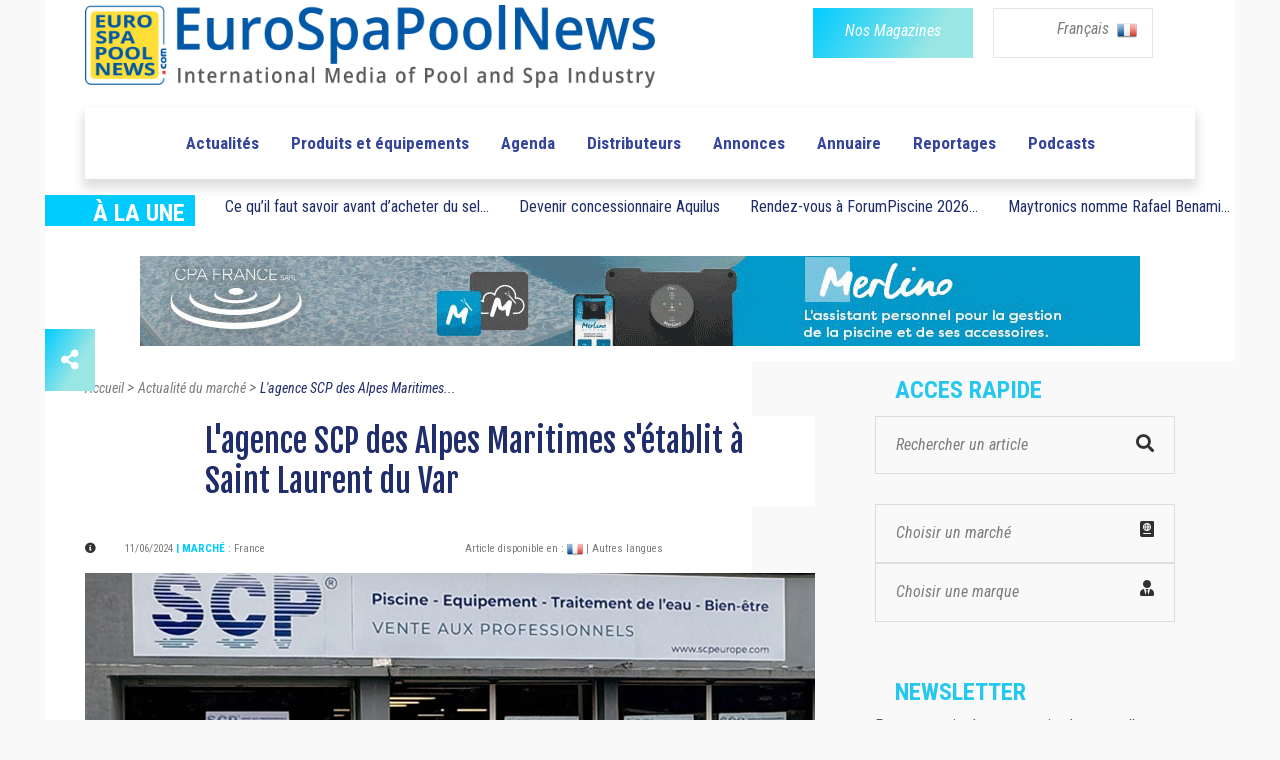

--- FILE ---
content_type: text/html; charset=UTF-8
request_url: https://eurospapoolnews.com/actualites_piscines_spas-fr/81307-agence,scp,alpes,maritimes,saint,laurent,du,var.htm
body_size: 13220
content:
<!doctype html>
<html lang="fr" class="no-js">
<head>
	
	<link rel="canonical" href="https://www.eurospapoolnews.com/actualites_piscines_spas-fr/81307-agence,scp,france,alpes,maritimes,saint,laurent,du,var.htm" /><meta http-equiv="Content-Type" content="text/html; charset=UTF-8" />
<title>L&#039;agence SCP des Alpes Maritimes s&#039;&eacute;tablit &agrave; Saint Laurent du Var | Eurospapoolnews.com</title>
<meta name="description" content=" 	Suite &agrave; l&#39;incendie qui avait ravag&eacute; l&#39;agence SCP Antibes en d&eacute;cembre, les clients de l&#39;agence &eacute;taient servis dans les locaux de Distritec &agrave; Carros (06). A pr&eacute;sent, l&#39;agence est install&eacute;e &agrave; Saint Laurent du Var, pr&egrave;s " />

<link rel="shortcut icon" type="image/x-icon" href="/template/1/12/ico/favicon.ico" /> 
<link rel="shortcut icon" type="image/png" href="/template/1/12/ico/favicon.png" />

<meta name="robots" content="index,follow">

<meta property="og:url"                content="https://www.eurospapoolnews.com/actualites_piscines_spas-fr/81307-agence,scp,alpes,maritimes,saint,laurent,du,var.htm" />
<meta property="og:type"               content="article" />
<meta property="og:title"              content="L&#039;agence SCP des Alpes Maritimes s&#039;&eacute;tablit &agrave; Saint Laurent du Var | Eurospapoolnews.com" />
<meta property="og:description"        content=" 	Suite &agrave; l&#39;incendie qui avait ravag&eacute; l&#39;agence SCP Antibes en d&eacute;cembre, les clients de l&#39;agence &eacute;taient servis dans les locaux de Distritec &agrave; Carros (06). A pr&eacute;sent, l&#39;agence est install&eacute;e &agrave; Saint Laurent du Var, pr&egrave;s " />
	<meta property="og:image"              content="https://www.eurospapoolnews.com/galerie/actualites/L-agence-SCP-des-Alpes-Maritimes-s-a-tablit-a-Sain-1718116978.jpg" />
	<meta property="og:image:width"        content="730" />
	<meta property="og:image:height"       content="350" />		

	
	<meta http-equiv="Content-Type" content="text/html; charset=UTF-8">

	<meta http-equiv="X-UA-Compatible" content="IE=edge">
	<meta name="viewport" content="width=device-width, initial-scale=1, maximum-scale=1">
	
	<link rel="stylesheet" href="/apps-2019/assets/css/animate.css">
	
	<meta name="google-site-verification" content="v9m1plhwMzgf8S8K3_KRdokeMikeyHioLFPiMwOFhUY" />	
	
	
	<link rel="stylesheet" href="/apps-2019/assets/css/modernmag-assets.min.css">
	<link rel="stylesheet" type="text/css" href="/apps-2019/assets/css/style.css">
		
	<!-- Style modifié -->
	<link rel="stylesheet" type="text/css" href="/apps-2019/assets/css/style-modif.css">
	
	<!-- Surcharge CSS -->
		
	<!-- Google Fonts-->
	<link href="https://fonts.googleapis.com/css?family=Fjalla+One|Roboto+Condensed|Roboto" rel="stylesheet">
	
	
	<script src="https://ajax.googleapis.com/ajax/libs/jquery/3.1.1/jquery.min.js"></script>
	<link rel="stylesheet" href="https://use.fontawesome.com/releases/v5.4.1/css/all.css" integrity="sha384-5sAR7xN1Nv6T6+dT2mhtzEpVJvfS3NScPQTrOxhwjIuvcA67KV2R5Jz6kr4abQsz" crossorigin="anonymous">
	
	<script src="/apps-2019/assets/js/functions.js"></script>
	
	<!-- Facebook Pixel Code -->
	<script>
	!function(f,b,e,v,n,t,s)
	{if(f.fbq)return;n=f.fbq=function(){n.callMethod?
	n.callMethod.apply(n,arguments):n.queue.push(arguments)};
	if(!f._fbq)f._fbq=n;n.push=n;n.loaded=!0;n.version='2.0';
	n.queue=[];t=b.createElement(e);t.async=!0;
	t.src=v;s=b.getElementsByTagName(e)[0];
	s.parentNode.insertBefore(t,s)}(window,document,'script',
	'https://connect.facebook.net/en_US/fbevents.js');
	fbq('init', '285857515832727'); 
	fbq('track', 'PageView');
	</script>
	<noscript>
	<img height="1" width="1"
	src="https://www.facebook.com/tr?id=285857515832727&ev=PageView
	&noscript=1"/>
	</noscript>
	<!-- End Facebook Pixel Code -->		
	
	<!-- -- Pour page contenant un formulaire avec captcha -- -->
		
		
		
</head>
<body class="boxed-style">

	<!-- 
		Container 
	-->
	<div id="container" >
		<!-- Header
		    ================================================== 
		-->
		<header class="clearfix" >
	
			<div class="header-banner-place" style="background-color: white;">
				<div class="container">
					<div class="row">
						<div class="col-md-7" style="text-align: left;">
							<a class="navbar-brand" href="/home-fr/">
								
								<img src="/apps-2019/assets/images/new-logo-imc.png" alt=""  class="img-fluid" width="570">
																
							</a>
						</div>
						<div class="col-md-5" style="text-align: right;">
							<div class="row">
								<div class="col-6 div-btn-magazines" style=" padding-right: 0px !important; " >
									<a href="/newspaper-fr.htm" class="btn-magazines btn-grad" style="">
										<span style="" class="btn-policy">Nos Magazines</span>
									</a>
								</div>
								
								

								
								<div class="col-6 div-btn-lang" id="menu-lang-list" style="padding-left: 20px;">
									<div class="menu-lang-list" >
										
										<a href="#" class="menu-lang-txt lang-selected" id="a-lang-selected"> 
											Français 
											<!--<img alt="en" src="/galerie/langues/langue-Anglais.png" height="22">-->
											&nbsp;<img src="/galerie/langues/langue-Francais.png" alt="fr" width="20">
										</a>
										
										
										<div class="lang-list" id="div-lang-list">
											
											<a href="/home-fr/">
												<img class="flag" src="/galerie/langues/langue-Francais.png" width="14" alt="20">
											</a>
											
											<a href="/home-en/">
												<img class="flag" src="/galerie/langues/langue-Anglais.png" width="14" alt="20">
											</a>
											
											<a href="/home-it/">
												<img class="flag" src="/galerie/langues/langue-Italiano.png" width="14" alt="20">
											</a>
											
											<a href="/home-es/">
												<img class="flag" src="/galerie/langues/langue-Espan-l.png" width="14" alt="20">
											</a>
											
											<a href="/home-de/">
												<img class="flag" src="/galerie/langues/langue-Deutsch.png" width="14" alt="20">
											</a>
											
											<a href="/home-cz/">
												<img class="flag" src="/galerie/langues/langue-Cesky.png" width="14" alt="20">
											</a>
											
											<a href="/home-ro/">
												<img alt="ro" src="/galerie/langues/langue-Romana.png" width="14">
											</a>
											
											<a href="/home-pt/">
												<img class="flag" src="/galerie/langues/langue-Portugua-s.png" width="14" alt="18">
											</a>
											
										</div>
									</div>
									
								</div>
														    
							</div>
							
						</div>
					</div>
				</div>
			</div>
			
			<!--
			<script>
				
				$("#div-lang-list").hide();
				$("#a-lang-selected").on({
				    mouseenter: function(event) {
					    $('#a-lang-selected').hide();
				        $('#div-lang-list').show();
				        
				    },
				    mouseleave: function() {
				        $("#div-lang-list").hide();
				        $('#a-lang-selected').show();
				    }
				});
				
			</script>
			-->
			
			<script>
									
				$("#div-lang-list").hide();
				$("#menu-lang-list").on({
					
				    click: function(event) {
					    if ( $('#div-lang-list').css('display') == 'none' || $('#div-lang-list').css("visibility") == "hidden")
					    {
						    // element is hidden
						    $("#a-lang-selected").hide();
						    $('#div-lang-list').show();
						}
						else
						{
							$('#div-lang-list').hide();
							$("#a-lang-selected").show();
						}
				        
				    },
				  
				});
								
			</script>

			<nav class="navbar navbar-expand-lg navbar-light bg-light">
				<div class="container">
					
					<button class="navbar-toggler" type="button" data-toggle="collapse" data-target="#navbarSupportedContent" aria-controls="navbarSupportedContent" aria-expanded="false" aria-label="Toggle navigation">
						<span class="navbar-toggler-icon"></span>
					</button>

					<div class="collapse navbar-collapse" id="navbarSupportedContent">
						<!-- mettre navbar-nav pour reinit -->
						<ul class="navbar-personalized">               

							
							
							

														      
														      
														      
														  
															<!--
															<li class="nav-item ">
																<a class="nav-link" href="/special-salon-/35626-spain-2025" style="color: #f4aa6b;">ROAD TO SPAIN</a>
															</li>-->
															<!-- <li class="nav-item ">
																	<a class="nav-link" href="/special-salon-/30872-germany-2025" style="color: #C06530">ROAD TO GERMANY</a>
															</li> -->
															<!--
															<li class="nav-item ">
																	<a class="nav-link" href="/special-salon-/35520-lyon-2024" style="color: #e11d6d">ROAD TO LYON</a>< !-- 6260ab -- >
															</li>
															-->
                            							<li class="nav-item  ">
								<a class="nav-link" href="/actualites_piscines_spas-fr/">Actualités </a>
							</li>
							<li class="nav-item ">
								<a class="nav-link" href="/nouveautes_piscines_spas-fr/">Produits et équipements</a>
							</li>
							<li class="nav-item ">
								<a class="nav-link" href="/diary-fr/">Agenda</a>
							</li>
							<li class="nav-item ">
								<a class="nav-link" href="/nprd-fr/">Distributeurs</a>
							</li>
							<li class="nav-item ">
								<a class="nav-link" href="/classifiedads-fr/">Annonces</a>
							</li>
							<li class="nav-item ">
								<a class="nav-link" href="/directory-fr/">Annuaire</a>
							</li>
							<li class="nav-item ">
								<a class="nav-link" href="/hot_topics-fr/">Reportages</a>
							</li>
															<li class="nav-item ">
									<a class="nav-link" href="/podcasts-fr/">Podcasts</a>
								</li>
													</ul>
					</div>

				</div>
			</nav>
		</header>
		<!-- End Header -->

		<!-- content-section 
			================================================== -->
		<br>

        		
		<div class="navbar-a-la-une">
			<div class="row ">
				<div class="col-auto">
					<div class="blue-label" style="width: 150px;">
						<span style="font-family:'Roboto Condensed'; font-weight: bold; font-size: 24px; ">À LA UNE</span>	
					</div>
				</div>
				
						
		           	<div class="submenu-item col-auto">
						<!-- <a class="submenu-link" href="/nouveautes_piscines_spas-fr/66562.htm" class="a_bloc_actu">Pompes &agrave; chaleur piscine 2021 Vivaldi</a> -->
						<a class="submenu-link" href="/nouveautes_piscines_spas-fr/67476-desinfection,eau,piscine,acheter,sel,piscine,conseils,zoutman.htm" class="a_bloc_actu">Ce qu’il faut savoir avant d’acheter du sel...</a>
					</div>
													
		           	<div class="submenu-item col-auto">
						<a class="submenu-link" href="/actualites_piscines_spas-fr/64565-aquilus,concessionnaires,piscinistes,franchises,piscine,spa.htm" class="a_bloc_actu">Devenir concessionnaire Aquilus</a>
					</div>
					                       	<div class="submenu-item col-auto">
							<a class="submenu-link" href="/actualites_piscines_spas-fr/88166-rendez,vous,forumpiscine,2026,innovations,solutions,durables,pros,piscine.htm" class="a_bloc_actu">Rendez-vous &agrave; ForumPiscine 2026...						</div>
                                               <div class="submenu-item col-auto">
							<a class="submenu-link" href="/actualites_piscines_spas-fr/88102-maytronics,nomme,rafael,benami,ceo.htm" class="a_bloc_actu">Maytronics nomme Rafael Benami...</a>
                        </div>
                       				
				
			</div>
		</div>
		
		
		<section id="content-section" style="padding-bottom: 0px; ">
			<div class="advertisement" style="margin-bottom: 15px; ">
                					<!--<a href="#"><img src="upload/addsense/620x80grey.jpg" alt=""></a>-->
					<!--<a href="#"><img src="../apps-2019/assets/images/ads-images/ads-haut.png" alt=""></a>-->
					<!--<a href="/redirect.php?src=Nzg2NQ%3D%3D" target="_blank"><img src="/galerie/banners/8ca653fdca3416d2026e46aa030946f5.gif" alt="26"></a>-->
					
												<a href="/redirect.php?src=MTA3Njg%3D" target="_blank"><img src="/galerie/banners/ad8466531349b06b384fe827b1093ffe.gif" alt="24359"/></a>
							                			</div>		
		</section>
		
		<center>
			<div class="advertisement ads-mobile" style="margin-bottom: 57px;display: none;">
				<!--<a href="#"><img src="upload/addsense/300x250.jpg" alt=""></a>-->
				                        <a rel="nofollow" href="/redirect.php?src=MTE0NzU%3D" target="_blank">
                                <video autoplay muted loop>
                                    <source src="../galerie/banners/eb85624a3490f58832fbdb0927fd0f5b.mp4" type="video/mp4">
                                </video>
                        </a>
                        			</div>
		</center>
		<section id="content-section" class="bg-hauteur-droite-colored" >
			<div class="icon-bar">
							
  <a href="#_share" class="share feed-back btn-grad"><i class="fas fa-share-alt"></i></a> 
  
  <div class="share-btn">
	  <a href="https://www.facebook.com/sharer/sharer.php?u=https://www.eurospapoolnews.com/actualites_piscines_spas-fr/81307-agence,scp,alpes,maritimes,saint,laurent,du,var.htm" target="_blank" data-toggle="tooltip" class="facebook social-btn"><i class="fab fa-facebook-f"></i></a> 
	  <a href="https://twitter.com/share?url=https://www.eurospapoolnews.com/actualites_piscines_spas-fr/81307-agence,scp,alpes,maritimes,saint,laurent,du,var.htm&text=L&#039;agence SCP des Alpes Maritimes s&#039;&eacute;tablit &agrave; Saint Laurent du Var" target="_blank" id="shareTwitter" data-toggle="tooltip" class="twitter social-btn"><i class="fab fa-twitter"></i></a> 
	  <!--<a href="#_google" target="_blank" data-toggle="tooltip" class="google social-btn"><i class="fab fa-google"></i></a> -->
	  <a href="https://www.linkedin.com/shareArticle?mini=false&url=http://www.eurospapoolnews.com/actualites_piscines_spas-fr/81307-agence,scp,alpes,maritimes,saint,laurent,du,var.htm&title=L&#039;agence SCP des Alpes Maritimes s&#039;&eacute;tablit &agrave; Saint Laurent du Var&summary=&source=" target="_blank" data-toggle="tooltip" class="linkedin social-btn"><i class="fab fa-linkedin"></i></a>
	  <!--<a href="#_youtube" target="_blank" data-toggle="tooltip" class="youtube social-btn"><i class="fab fa-youtube"></i></a>-->
  </div>
  
</div>			<div class="container"  >
				<!-- À la une -->
				
				<!-- Fil d'Ariane-->
				<!--
				<div class="row">
					<div class="col-lg-12 fil-ariane">
						<a href="#" >Accueil</a> 
						>
						<a href="#" >Vidéos</a> 
						>
						<a href="#" class="fil-ariane-link-activated">Piscine à Pierrelatte et la Roche-sur-Yon </a> 
					</div>
				</div>
				-->
				
				
				<div class="row">
					
					<div class="col-lg-8 bg-colonne-droite-colored-page-video" >
						
						
						
						<div class="row">
							<div class="col-12" >
								<div class="fil-ariane" vocab="https://schema.org/" typeof="BreadcrumbList">
							
									<a property="item" typeof="WebPage" href="/home-fr/" >
										<span property="name">Accueil</span>
										<meta property="position" content="1">
									</a> 
									>
									<a property="item" typeof="WebPage" href="/actualites_piscines_spas-fr/" >
										<span property="name">Actualité du marché</span>
										<meta property="position" content="2">
									</a> 
									>
									<a property="item" typeof="WebPage" href="/actualites_piscines_spas-fr/81307-agence,scp,france,alpes,maritimes,saint,laurent,du,var.htm" class="fil-ariane-link-activated">
										<span property="name">L&#039;agence SCP des Alpes Maritimes...</span>
										<meta property="position" content="3">
									</a> 
									
								</div>
							</div>
						</div>
						
						
						
						<!-- Multimarque bannière. -->						
												
						
						
						<div class="row">
							<div class="col-12">
								<h1 class="post-title-detail" style="background-color: white;margin-bottom: 29px;">
									L&#039;agence SCP des Alpes Maritimes s&#039;&eacute;tablit &agrave; Saint Laurent du Var								</h1>
							</div>
						</div>
						
						
						<div class="posts-block">
							
							<div class="row" style="margin-bottom: 14px; ">
								<div class="col-6">
									<div class="post-date-info"> 
										
										<i class="fas fa-info-circle" style="color: #313131; font-size: 11px;margin-right: 25px;"></i>
										
										<span style="font-family: 'Roboto Condensed'; font-size: 11px; color: #7d7d7d;"> 11/06/2024  </span> 
										 
																						<span class="info-subtitle"> | Marché </span>
												 
												<span style="font-family: 'Roboto Condensed'; font-size: 11px; color: #7d7d7d"> : 
													<span class="market-list">France</span>												</span>
												
												 										
									
									</div>
								</div>


								<div class="col-6">
									<span style="font-family: 'Roboto Condensed'; font-size: 11px; color: #7d7d7d; background-color: white;"> 
										Article disponible en : 												<a href="/actualites_piscines_spas-fr/81307-agence,scp,france,alpes,maritimes,saint,laurent,du,var.htm"><img src="/galerie/langues/langue-Francais.png" height="16"></a>												
																						<a href="https://translate.google.com/translate?hl=en&sl=auto&tl=en&u=https%3A%2F%2Feurospapoolnews.com%2F%2Factualites_piscines_spas-fr%2F81307-agence%2Cscp%2Calpes%2Cmaritimes%2Csaint%2Claurent%2Cdu%2Cvar.htm" style="font-family: 'Roboto Condensed'; font-size: 11px; color: #7d7d7d"> 
											| Autres langues 										</a>
									</span>
								</div>
							</div>
							
																<div class="row">
										<div class="col-12">
											<div class="article-top-vignette">
												<img class="img-fluid" src="/galerie/actualites/t1_L-agence-SCP-des-Alpes-Maritimes-s-a-tablit-a-Sain-1718116978.jpg" alt="L&#039;agence SCP de Saint Laurent du Var (06)"/>
												<span>L&#039;agence SCP de Saint Laurent du Var (06)</span>											</div>
										</div>	
									</div>
									
							<div class="row post-content" style="margin-bottom: 33px;">
								<div class="col-12 actualites_piscines_spas-txt article-detail-txt" style="display:inline-block; z-index: 9999;">
										
										<!DOCTYPE html PUBLIC "-//W3C//DTD HTML 4.0 Transitional//EN" "http://www.w3.org/TR/REC-html40/loose.dtd">
<html><body><p><b>Suite &agrave; l'incendie qui avait ravag&eacute; l'agence SCP Antibes en d&eacute;cembre, les clients de l'agence &eacute;taient servis dans les locaux de Distritec &agrave; Carros (06). A pr&eacute;sent, l'agence est install&eacute;e &agrave; Saint Laurent du Var, pr&egrave;s de Nice, pour servir ses clients de la r&eacute;gion.&nbsp;</b></p><h2>Agence-comptoir et stock op&eacute;rationnels pour recevoir les pros</h2><p>Apr&egrave;s avoir &eacute;t&eacute; <a href="https://www.eurospapoolnews.com/actualites_piscines_spas-fr/80339.htm" target="_blank">d&eacute;localis&eacute;s d'urgence &agrave; Carros</a>&nbsp;pour continuer &agrave; servir la client&egrave;le de l'agence SCP, les employ&eacute;s de l'agence d'Antibes ont pu retrouver de nouveaux locaux d&eacute;finitifs : 1667 avenue Pierre et Marie Curie - Saint Laurent du Var (06) - <a href="/cdn-cgi/l/email-protection#402127252e23256e212e342922253300332330302f2f2c6e232f2d" target="_blank"><span class="__cf_email__" data-cfemail="a5c4c2c0cbc6c08bc4cbd1ccc7c0d6e5d6c6d5d5cacac98bc6cac8">[email&#160;protected]</span></a><br>L'agence-comptoir comprend un espace de stockage avec plus de 400 r&eacute;f&eacute;rences. Elle accueille les pisciniers du lundi au vendredi de 8h &agrave; 12h et de 13h30 &agrave; 17h.</p><p><img src="/galerie/actualites/scp-agence-saint-laurent-du-varjpg-1718003566.jpg" style="width: 100%;" alt="SCP Saint Laurent du Var" title="SCP Saint Laurent du Var"><br></p><p></p><h4>L'&eacute;quipe de SCP Antibes d&eacute;j&agrave; en poste dans les nouveaux locaux</h4><script data-cfasync="false" src="/cdn-cgi/scripts/5c5dd728/cloudflare-static/email-decode.min.js"></script><script defer src="https://static.cloudflareinsights.com/beacon.min.js/vcd15cbe7772f49c399c6a5babf22c1241717689176015" integrity="sha512-ZpsOmlRQV6y907TI0dKBHq9Md29nnaEIPlkf84rnaERnq6zvWvPUqr2ft8M1aS28oN72PdrCzSjY4U6VaAw1EQ==" data-cf-beacon='{"version":"2024.11.0","token":"57be9be8d61c485ebcd0336965d765df","r":1,"server_timing":{"name":{"cfCacheStatus":true,"cfEdge":true,"cfExtPri":true,"cfL4":true,"cfOrigin":true,"cfSpeedBrain":true},"location_startswith":null}}' crossorigin="anonymous"></script>
</body></html>


																												</div>
							</div>

							<div class="row" style="margin-bottom: 35px;">
								<div class="col-md-4 col-sm-4 col-4">
																		
									<span style="font-family: 'Roboto Condensed'; font-weight: bold; font-size: 18px; color: #565656">
										En savoir plus 
									</span>
									
								</div>
							
								<div class="col-7 col-sm-8 col-8" style="padding-left: 0px;">
                                    
                                    	                                        
	                                        <button type="button" class="btn-grad btn-thin" data-toggle="modal" data-target="#visiterSiteWeb" data-whatever="@fat">
	                                        <span style="" target="_blank" class="btn-policy">Nos sites web</span></button>

	                                                                           
									
									<button class="btn-grad btn-thin" data-toggle="modal" data-target="#formulaireContactEntreprise" data-whatever="@fat" >
										<span style="" class="btn-policy">Contacter l'entreprise </span>
									</button>
								</div>
							</div>

                            <div class="text-center pt-3 pb-5"><div id="placement_537266_0"></div></div>
							<!--
							<div class="row">
								<div class="col-12"  style="padding-left: 136px;">
									<a href="#">									
										<img src="/images/img-actualites_piscines_spas.png" class="img-fluid" alt=""  style="margin-bottom: 60px;">									
									</a>
								</div>
							</div>
							-->
							
														<!-- Section "a lire aussi" -->
							<div class="row" >
								<div class="col-12">
									<div class="post-block video-section ">
										<div class="title-section">
											<h1 class="title-scalling">À lire aussi</h1>
										</div>
										
														
											<div class="row">
																										<div class="col-md-4">												
															<div class="news-post standart-post" style="background-color: white;">
																
																<div class="post-image">
																	<a href="/actualites_piscines_spas-fr/88126-sorodist,partenaire,exclusif,hidroten,distribution,systeme,netvitc,france.htm">
																		<img src="/galerie/actualites/t2_SORODIST-devient-partenaire-exclusif-da-Hidroten-p-1768495811.jpg" alt="sorodist,partenaire,exclusif,hidroten,distribution,systeme,netvitc,france" style="height: 146px;width: 230px;" class="crop">
																	</a>
																	<a href="/actualites_piscines_spas-fr/88126-sorodist,partenaire,exclusif,hidroten,distribution,systeme,netvitc,france.htm" class="category btn-grad">
																		ACTUALITE																	</a>
																</div>
																
																<h2><a href="/actualites_piscines_spas-fr/88126-sorodist,partenaire,exclusif,hidroten,distribution,systeme,netvitc,france.htm" class="actualite-title link-underline-animation" > Sorodist devient distributeur exclusif en France du...</a></h2>
																
															</div>
														</div>													
																												<div class="col-md-4">												
															<div class="news-post standart-post" style="background-color: white;">
																
																<div class="post-image">
																	<a href="/actualites_piscines_spas-fr/87910-pourquoi,indygo,distingue,piscine,connectee,interoperable,solem.htm">
																		<img src="/galerie/actualites/t2_Pourquoi-Indygo-se-distingue-dans-la-piscine-conne-1769076720.jpg" alt="pourquoi,indygo,distingue,piscine,connectee,interoperable,solem" style="height: 146px;width: 230px;" class="crop">
																	</a>
																	<a href="/actualites_piscines_spas-fr/87910-pourquoi,indygo,distingue,piscine,connectee,interoperable,solem.htm" class="category btn-grad">
																		ACTUALITE																	</a>
																</div>
																
																<h2><a href="/actualites_piscines_spas-fr/87910-pourquoi,indygo,distingue,piscine,connectee,interoperable,solem.htm" class="actualite-title link-underline-animation" > Indygo a aquis un savoir-faire technologique dans les...</a></h2>
																
															</div>
														</div>													
																												<div class="col-md-4">												
															<div class="news-post standart-post" style="background-color: white;">
																
																<div class="post-image">
																	<a href="/actualites_piscines_spas-fr/88150-novpool,renforce,reseau,salon,paysalia,2025.htm">
																		<img src="/galerie/actualites/t2_Novpool-renforce-son-ra-seau-au-salon-Paysalia-1768833493.jpg" alt="novpool,renforce,reseau,salon,paysalia,2025" style="height: 146px;width: 230px;" class="crop">
																	</a>
																	<a href="/actualites_piscines_spas-fr/88150-novpool,renforce,reseau,salon,paysalia,2025.htm" class="category btn-grad">
																		ACTUALITE																	</a>
																</div>
																
																<h2><a href="/actualites_piscines_spas-fr/88150-novpool,renforce,reseau,salon,paysalia,2025.htm" class="actualite-title link-underline-animation" > Pr&eacute;sente dans l&rsquo;espace Start-Up de Paysalia 2025, la...</a></h2>
																
															</div>
														</div>													
														</div><div class="row" >														<div class="col-md-4">												
															<div class="news-post standart-post" style="background-color: white;">
																
																<div class="post-image">
																	<a href="/actualites_piscines_spas-fr/88062-interview,video,terrence,liu,piscina,barcelona,fairland,strategie,igarden.htm">
																		<img src="/galerie/actualites/t2_Interview-vida-o-avec-Terrence-Liu-a-Piscina-Barce-1767613866.jpg" alt="interview,video,terrence,liu,piscina,barcelona,fairland,strategie,igarden" style="height: 146px;width: 230px;" class="crop">
																	</a>
																	<a href="/actualites_piscines_spas-fr/88062-interview,video,terrence,liu,piscina,barcelona,fairland,strategie,igarden.htm" class="category btn-grad">
																		ACTUALITE																	</a>
																</div>
																
																<h2><a href="/actualites_piscines_spas-fr/88062-interview,video,terrence,liu,piscina,barcelona,fairland,strategie,igarden.htm" class="actualite-title link-underline-animation" > &Agrave; Piscina Barcelona, Terrence Liu, Directeur du groupe...</a></h2>
																
															</div>
														</div>													
																												<div class="col-md-4">												
															<div class="news-post standart-post" style="background-color: white;">
																
																<div class="post-image">
																	<a href="/actualites_piscines_spas-fr/88086-pool,pro,time,podcast,episode,6,saison,2,eurospapoolnews,imc,virginie,bettati,nouvel,an,annee,2026,perspective,developpement,innovation.htm">
																		<img src="/galerie/actualites/t2_Pool-Pro-Time-da-marre-2026-avec-optimisme-et-visi-1768233038.jpg" alt="pool,pro,time,podcast,episode,6,saison,2,eurospapoolnews,imc,virginie,bettati,nouvel,an,annee,2026,perspective,developpement,innovation" style="height: 146px;width: 230px;" class="crop">
																	</a>
																	<a href="/actualites_piscines_spas-fr/88086-pool,pro,time,podcast,episode,6,saison,2,eurospapoolnews,imc,virginie,bettati,nouvel,an,annee,2026,perspective,developpement,innovation.htm" class="category btn-grad">
																		ACTUALITE																	</a>
																</div>
																
																<h2><a href="/actualites_piscines_spas-fr/88086-pool,pro,time,podcast,episode,6,saison,2,eurospapoolnews,imc,virginie,bettati,nouvel,an,annee,2026,perspective,developpement,innovation.htm" class="actualite-title link-underline-animation" > Dans cet &eacute;pisode de Pool Pro Time, Virginie Bettati...</a></h2>
																
															</div>
														</div>													
																												<div class="col-md-4">												
															<div class="news-post standart-post" style="background-color: white;">
																
																<div class="post-image">
																	<a href="/actualites_piscines_spas-fr/88166-rendez,vous,forumpiscine,2026,innovations,solutions,durables,pros,piscine.htm">
																		<img src="/galerie/actualites/t2_Rendez-vous-a-ForumPiscine-2026-innovations-et-sol-1768990958.jpg" alt="rendez,vous,forumpiscine,2026,innovations,solutions,durables,pros,piscine" style="height: 146px;width: 230px;" class="crop">
																	</a>
																	<a href="/actualites_piscines_spas-fr/88166-rendez,vous,forumpiscine,2026,innovations,solutions,durables,pros,piscine.htm" class="category btn-grad">
																		ACTUALITE																	</a>
																</div>
																
																<h2><a href="/actualites_piscines_spas-fr/88166-rendez,vous,forumpiscine,2026,innovations,solutions,durables,pros,piscine.htm" class="actualite-title link-underline-animation" > ForumPiscine 2026 vous donne rendez-vous &agrave; Bologne du 11...</a></h2>
																
															</div>
														</div>													
																									</div>											
											
									</div>									
								</div>								
							</div>	
							

						</div>
					</div>

					<div class="col-lg-4 bg-colonne-acces-rapide-colored">

						
<!-- Sidebar -->
<div class="sidebar ">
	
	<div class="widget news-widget widget-scalling" style="margin-bottom: 56px;" prop="/actualites_piscines_spas-fr/81307-agence,scp,alpes,maritimes,saint,laurent,du,var.htm" ip="162.159.115.26">

		
		
				

						      
			      
						      
						<!--
            <div class="road-to road-to-desktop">
                <div class="road-to-spain">
                    <p class="road-to-content road-to-spain-content">
                        <a href="/special-salon-/35626-spain-2023">
                            <span>ROAD</span><span> TO </span><span>SPAIN</span>
                        </a>
                    </p>
                </div>
            </div>
            -->
            <!-- <div class="road-to road-to-desktop">
                <div class="road-to-germany">
                    <p class="road-to-content road-to-germany-content">
                        <a href="/special-salon-/30872-germany-2025">
                            <span class="road">ROAD</span><span class="to"> TO </span><span class="country">GERMANY</span>
                        </a>
                    </p>
                </div>
            </div> -->
        		<!--
						<div class="road-to road-to-desktop">
								<div class="road-to-lyon">
										<p class="road-to-content road-to-lyon-content">
												<a href="/special-salon-/35520-lyon-2024">
														<span></span><span></span><span></span>
												</a>
										</p>
								</div>
						</div>
												-->
					<h1 class="sidebar-title">ACCES RAPIDE</h1>
		
		<div class="search-widget widget" style="padding-top: 4px; ">
			
			<form action="/search-fr" method="get">
				<input type="search" name="keywords" id="search-input" value="" onclick="/*replacePlaceholder();*/" placeholder=""/>
				<button type="submit">
					<i class="fa fa-search" style="color: #313131;"></i>
				</button>
			</form>

			
		</div>
		
		
		<a href="/market-map-fr/" class="search-widget widget" id="menu-marche">
			
			<div class="select-acces-rapide" id="a_resizer">
				<span>
					Choisir un marché<i class="fas fa-passport align-right" style="color: #313131;"></i>
				</span>
			</div>
											
		</a>
				
		
		<!-- Voir avec christophe -->
		<div class="search-widget widget" id="menu-marque">
			<div class="select-acces-rapide" >
				<span>
					Choisir une marque  </i><i class="fas fa-user-tie align-right" style="color: #313131;"></i>
				</span>
			</div>
			
			<div class="option-acces-rapide resize_auto" id="list-option-marque" resize_auto_src_id="menu-marque" style="position: absolute;" >
									<div class="option-acces-rapide-element" >
						<a href="/home-fr-1/" >
							Sp&eacute;cial COLLECTIVITES						</a>
					</div>
										<div class="option-acces-rapide-element" >
						<a href="/home-fr-2/" >
							Sp&eacute;cial PROS						</a>
					</div>
										<div class="option-acces-rapide-element" >
						<a href="/home-fr-3/" >
							Sp&eacute;cial PAYSAGISTES						</a>
					</div>
								</div>									
		</div>

        <div id="placement_537256_0"></div>
		
		<script>
			
			$("#list-option-marque").hide();
			$("#menu-marque").on({
			    click: function(event) {
				    if ( $('#list-option-marque').css('display') == 'none' || $('#list-option-marque').css("visibility") == "hidden")
				    {
					    // element is hidden
					    
					    $("#list-option-marche").hide();
					    $('#list-option-marque').show();
					}
					else
					{
						$('#list-option-marque').hide();
					}
			        
			    },
			  
			});
			
		</script>
	</div>
	
	<div class="widget subscribe-widget widget-scalling"  style="margin-bottom: 60px;">
		<form action="/newsletter-subscribe-fr" methode="post" class="subscribe-form">
			<h1 class="sidebar-title">Newsletter </h1>
			<p style="padding-top:0px!important;">Pour recevoir chaque semaine les nouvelles, inscrivez-vous à notre newsletter: </p><br>
			<input type="text" name="email" id="subscribe" onclick="/*replacePlaceholder();*/" placeholder=""/>
			<button id="submit-subscribe">
				<i class="fa fa-arrow-circle-right"></i>
			</button>
		</form>
		
		
		<script>
			$('#subscribe').val('Email');									
		</script>
	</div>
	<!--
	<div class="advertisement"  style="margin-bottom: 60px;">
		<a href="#"><img src="/apps-2019/assets/images/ads-images/ads-droite-1.png" alt=""></a>
	
	</div>
	-->
	<div class="advertisement ads-desktop ads-sidebar" style="margin-bottom: 60px;">
        		                <div>
                    <a rel="nofollow" href="/redirect.php?src=MTE1MDI%3D" target="_blank"><img src="/galerie/banners/88bb55605dc1f21b4a9e66238dae353d.gif" alt="22809"/></a>
                </div>
                <br />
                        	</div>
	
	

	<div class="widget news-widget widget-scalling" style="width: 336px; padding-left:17px;margin-bottom: 47px;">
		<h1 class="sidebar-title" >RECHERCHE DISTRIBUTEURS </h1>
		
									<ul class="small-posts" style="padding-top: 5px !important;">
								<li class="down-separator">
									<a href="/nprd-fr-469.htm">
										<!--<img src="/apps-2019/assets/upload/blog/th1.jpg" alt="">-->
										<img src="/galerie/distributeurs/t1_65a1816f5c6bd44261c5bd64a8f6afa5.jpg" style="border:none;object-fit: contain;height:80px;object-position: 50%;width: 80px; "/>
									</a>
									<div class="post-cont">
										<h2><a href="/nprd-fr-469.htm">LATHAM POOL PRODUCTS</a></h2>
									</div>
								</li>
							</ul>
														<ul class="small-posts" style="padding-top: 5px !important;">
								<li class="down-separator">
									<a href="/nprd-fr-24379.htm">
										<!--<img src="/apps-2019/assets/upload/blog/th1.jpg" alt="">-->
										<img src="/galerie/distributeurs/t1_6266017c0056696a5920a417703425a3.jpg" style="border:none;object-fit: contain;height:80px;object-position: 50%;width: 80px; "/>
									</a>
									<div class="post-cont">
										<h2><a href="/nprd-fr-24379.htm">PCS Pointinger Consulting and Sales / ROCHEUX INTERNATIONAL</a></h2>
									</div>
								</li>
							</ul>
														<ul class="small-posts" style="padding-top: 5px !important;">
								<li class="down-separator">
									<a href="/nprd-fr-23843.htm">
										<!--<img src="/apps-2019/assets/upload/blog/th1.jpg" alt="">-->
										<img src="/galerie/distributeurs/t1_40d5476f60d351e7c9ad259afeb16645.jpg" style="border:none;object-fit: contain;height:80px;object-position: 50%;width: 80px; "/>
									</a>
									<div class="post-cont">
										<h2><a href="/nprd-fr-23843.htm">RP INDUSTRIES SA / RPI GROUP</a></h2>
									</div>
								</li>
							</ul>
							
		
		
		<div style="text-align: center;margin-top: 26px;margin-bottom: 45px;">
			<a  href="/nprd-fr/" class="all-distrib link-underline-animation">Voir les autres distributeurs</a>
		</div>
	</div>
	
	
			<div class="widget news-widget widget-scalling">
			<h1 class="sidebar-title">FORMATIONS</h1>
			
			<ul class="list-news">
										<li class="down-separator" style="padding-top:0px!important;">
                        	<a class="annonce-txt" href="/actualites_piscines_spas-fr/88110-formations,courtes,pros,piscine,cfa,pierrelatte,nouvelles,dates,2026.htm">
	                        	Formations courtes pour les pros de la piscine au CFA de Pierrelatte: nouvelles dates 2026	                        </a>
						</li>
												<li class="down-separator" style="padding-top:0px!important;">
                        	<a class="annonce-txt" href="/actualites_piscines_spas-fr/87318-cf,group,formations,traitement,eau,2026.htm">
	                        	Formation sur le Traitement de l&#039;eau r&eacute;alis&eacute;e par CF Campus de CF group	                        </a>
						</li>
												<li class="down-separator" style="padding-top:0px!important;">
                        	<a class="annonce-txt" href="/actualites_piscines_spas-fr/87230-nouvelle,formation,piscine,hydralians,academy.htm">
	                        	Nouvelle formation Piscine avec Hydralians Academy en 2026	                        </a>
						</li>
												<li class="down-separator" style="padding-top:0px!important;">
                        	<a class="annonce-txt" href="/actualites_piscines_spas-fr/87350-pool,pro,tour,etape,frejus.htm">
	                        	Le Pool Pro Tour a fait &eacute;tape &agrave; Fr&eacute;jus	                        </a>
						</li>
										<li class="down-separator" style="padding-top:0px!important;">
                	<a class="annonce-txt" href="/actualites_piscines_spas-fr/?formation=1">
                    	<strong>Toutes les formations</strong>
                    </a>
				</li>				
			</ul>

		</div>
				<div class="widget news-widget widget-scalling" style="width: 336px; padding-left:17px;margin-bottom: 50px;">
			<h1 class="sidebar-title" >Agenda</h1>
			<ul class="small-posts" style="padding-top: 5px !important;">
										
							<li  style="margin-bottom: 25px;">
								<h2><a href="#">THE POOL &amp; SPA SHOW</a></h2>
								<i class="fas fa-calendar-alt"></i>
								<span class="sidebar-txt">  Du 27/01/2026 au 29/01/2026</span>
								<br>
								<i class="fas fa-map-marker"></i>
								<span class="sidebar-txt"> Etats-Unis d&#039;Am&eacute;rique, 
								 Atlantic city </span>
							</li>

												
							<li  style="margin-bottom: 25px;">
								<h2><a href="#">SPATEX </a></h2>
								<i class="fas fa-calendar-alt"></i>
								<span class="sidebar-txt">  Du 03/02/2026 au 05/02/2026</span>
								<br>
								<i class="fas fa-map-marker"></i>
								<span class="sidebar-txt"> Royaume-Uni, 
								 COVENTRY </span>
							</li>

												
							<li  style="margin-bottom: 25px;">
								<h2><a href="#">FORUMPISCINE</a></h2>
								<i class="fas fa-calendar-alt"></i>
								<span class="sidebar-txt">  Du 11/02/2026 au 13/02/2026</span>
								<br>
								<i class="fas fa-map-marker"></i>
								<span class="sidebar-txt"> Italie, 
								 BOLOGNE </span>
							</li>

									</ul>
		</div>
		
		
<!-- Sidebar -->

</div>
					</div>
				</div>
				
			</div>
			
			
			
		</section>	
		
		<!-- Modal multi site web. -->
		<div class="modal fade" id="visiterSiteWeb" tabindex="-1" role="dialog" aria-labelledby="exampleModalLabel" aria-hidden="true" style="z-index: 9999999;">
		  <div class="modal-dialog" role="document">
		    <div class="modal-content">
		      <div class="modal-header">
		        <h5 class="modal-title" id="exampleModalLabel">Nos sites web</h5>
		        <button type="button" class="close" data-dismiss="modal" aria-label="Close">
		          <span aria-hidden="true">&times;</span>
		        </button>
		      </div>
		      <div class="modal-body">
		        <a href="https://www.scpeurope.fr/" target="_blank">https://www.scpeurope.fr/</a><br><a href="https://www.acti-chemical.com/" target="_blank">https://www.acti-chemical.com/</a><br><a href="https://www.swimmingpool.eu/" target="_blank">https://www.swimmingpool.eu/</a><br>		      </div>
		     
		    </div>
		  </div>
		</div>
		
		<!-- Modal envoi du formulaire -->
		<div class="modal fade" id="formulaireContactEntreprise" tabindex="-1" role="dialog" aria-labelledby="formulaireContactEntreprise" aria-hidden="true" style="z-index: 9999999;">
		  <div class="modal-dialog" role="document">
		    <div class="modal-content">
		      <div class="modal-header">
		        <h1 class="page-title" style="margin-bottom: 0px;margin-left: 0px;" id="formulaireContactEntreprise">Contact </h1>
		        <button type="button" class="close" data-dismiss="modal" aria-label="Close">
		          <span aria-hidden="true">&times;</span>
		        </button>
		      </div>
		      <div class="modal-body">
			      <div class="container">
				      <form action="#" method="post" id="contact-form">
                          <input id="contact-form-url" type="hidden" value="/article-contact-traitement.php">
					      
					     					     
					    <span style="font-family: 'Roboto Condensed'; font-weight: bold; font-size: 18px; color: #565656;"> Vous souhaitez contacter   <a href="/cdn-cgi/l/email-protection" class="__cf_email__" data-cfemail="442d2a222b6a223604372734342b2b286a272b29">[email&#160;protected]</a> ?  </span><br><br>
				        
				        <input style="display: none;" type="text" class="form-control" name="id" value="23430">
				        
				        <input style="display: none;" type="text" class="form-control" name="actu" value="81307">
				        				          	
					      <div class="row">
						      <div class="col-6">
							      <div class="form-group">
								    <label>Nom  *</label>
								    <input mandatory type="text" class="form-control" id="name" name="nom" aria-describedby="emailHelp" placeholder="Nom ">
								  </div>
						      </div>
						      
						      <div class="col-6">
							      <div class="form-group">
								    <label>Email  *</label>
								    <input mandatory type="text" class="form-control" id="email" name="email" aria-describedby="emailHelp" placeholder="mail ">
								  </div>
						      </div>
					      </div>
					      
					      <div class="row">
						      <div class="col-12">
							      <div class="form-group">
							      	<label >Votre message *</label>
								  	<textarea mandatory class="form-control" id="message" name="message" rows="3"></textarea>
							      </div>
						      </div>
					      </div>
					      
						  <div class="row">
							  
							<div id="contactFormErrMsg" class="col-12" style="display:none;">
								<div class="row">
									<div class="col-12">
										<div class="alert alert-danger" role="alert">
											Merci de compléter les champs obligatoires (*)										</div>
									</div>							
								</div>														
							</div>	
							
							<div class="row">
						        <div class="col-12">
							        <div class="form-group">
							        	<script data-cfasync="false" src="/cdn-cgi/scripts/5c5dd728/cloudflare-static/email-decode.min.js"></script><script src="https://www.google.com/recaptcha/api.js" async defer></script>
							        	<!--<div style="margin-left: 15px;" class="g-recaptcha" data-sitekey="6Lf9CB4iAAAAAOx7EAcWPmq9HktkmXoJYfAomf_S"></div>-->
							        </div>								
						        </div>
					       
					        </div>
					        
					        
							<div id="contactFormSuccessMsg" class="col-12" style="display:none;">
								<div class="row">
									<div class="col-12">
										<div class="alert alert-success" role="alert">
											Votre message à bien été envoyé, nous prendrons contact avec vous dans les plus brefs délais.										</div>
									</div>							
								</div>														
							</div>		
						      
						  </div>
						  
				        </div>
				        
			        </form>
			        
			        
				        <div class="col-12">
							 <div class="form-group">
								 <button class="btn-grad btn-thin g-recaptcha" data-sitekey="6Lf9CB4iAAAAAOx7EAcWPmq9HktkmXoJYfAomf_S" data-callback="contactFormSubmit" data-action="submit">
								      <span style="" class="btn-policy">
								      	Envoyer 
								      </span>
							      </button>
							 </div>  
						</div>
			      </div>
		        
		      </div>
		     
		    </div>
		  </div>
		</div>
		
		<script>
			// permet d'enlever le padding left des images.
			//$(".img-no-padding-left").parent().css("padding-left","0");			
		</script>
		
		<script>
			function contactFormSubmit()
			{
				var errorEmpty = 0;
				$('#contactFormErrMsg').hide();					
				$('.is-invalid').removeClass('is-invalid');
				$('[mandatory]').each(function(){
					
					if($(this).val() == '')
					{
						$(this).addClass('is-invalid');
						errorEmpty = 1;
					}
					
				});
				
				if(errorEmpty == 1)
				{
					$('#contactFormErrMsg').fadeIn();
				}
				else
				{
					$('#contactFormSuccessMsg').fadeIn();
					
					setTimeout(function() {
                        $('#contact-form').attr('action', $('#contact-form-url').val());
					    $('#contact-form').submit();
					}, 2000);
					
				}
			}	
			
			$( document ).ready(function() {
			function dismissMessageAlert()
		   	{
			   	$('#alert_message').fadeOut( "slow");
		   	}
		   	
		   	setTimeout(dismissMessageAlert, 2500)
		   	
		   	
		});
		</script>	
	
		
		<!-- footer 
		================================================== -->
		<footer>
			<div class="down-footer">
				<div class="container">
					
					<div class="row">
						<div class="col-md-4 footer-content">
							<h3>EuroSpaPoolNews</h3>
							<!--<a href="/Plan-du-site-25058-fr.htm" class="footer-menu"> Plan du site </a> <br>-->
							<a href="/contact-fr.htm" class="footer-menu"> Nous contacter </a> <br>
							<a href="/newspaper-fr/" class="footer-menu"> Nos autres publications </a> <br>
							<a href="/who-fr.htm" class="footer-menu"> Qui sommes nous ? </a> <br>
						</div>
						
						<div class="col-md-4 footer-content">
							<h3>Les marques du groupe</h3>
							<a href="https://www.eurospapoolnews.com/" class="footer-menu" target="_blank"> EuroSpaPoolNews </a> <br>
							<a href="https://issuu.com/eurospapoolnews06/docs" class="footer-menu" target="_blank"> Spécial Pros </a> <br>
							<a href="#" class="footer-menu"> Spécial Collectivités </a> <br>
							<a href="http://www.piscinespa.com/" class="footer-menu" target="_blank"> PiscineSpa.com </a> <br>
						</div>
						
						<div class="col-md-4 footer-content">
							<h3>Services et Infos</h3>
							<!-- <a href="https://issuu.com/eurospapoolnews06/docs" class="footer-menu" target="_blank"> S'abonner gratuitement à Spécial Pros </a><br>
							<a href="https://issuu.com/eurospapoolnews06/docs" class="footer-menu" target="_blank"> S'abonner gratuitement à Spécial Collectivités </a> <br>
							<a href="/Media-Kit-EuroSpaPoolNews-25050-fr.htm" class="footer-menu" target="_blank"> Media Kit EuroSpaPoolNews (PDF) </a> <br> -->
							<a href="/contact-fr.htm" class="footer-menu"> S'abonner gratuitement à Spécial Pros </a><br>
							<a href="/contact-fr.htm" class="footer-menu"> S'abonner gratuitement à Spécial Collectivités </a> <br>
							<a href="/contact-fr.htm" class="footer-menu"> Media Kit EuroSpaPoolNews (PDF) </a> <br>
							<a href="/advertise-fr.htm" class="footer-menu"> Spécification Techniques pour la publicité (PDF) </a> <br>
						</div>
					</div>
										
				</div>
				
				<div class="nos-partenaires">
					<div class="container">
						<div class="row">
							<div class="col-md-12">
								<center>
									<h1 style="text-transform: uppercase;">Découvrez nos partenaires</h1>
								</center>
							</div>							
						</div>

												<div class="row">
							<div class="col-12 partenaire-list d-flex flex-wrap">
																	<div class="partenaire-infos flex-fill">
										<p class="partenaire-logo"><a href="https://www.alukov.fr/" target="_blank"><img src="/apps-2019/assets/images/partners/alukov.png" alt="ALUKOV" /></a></p>
										<p class="partenaire-desc"><a href="https://www.alukov.fr/" target="_blank">Abris de Piscine, spas et Terrasse d’Alukov</a></p>
									</div>
																	<div class="partenaire-infos flex-fill">
										<p class="partenaire-logo"><a href="https://www.eusaswim.eu/" target="_blank"><img src="/apps-2019/assets/images/partners/eusa.png" alt="EUSA" /></a></p>
										<p class="partenaire-desc"><a href="https://www.eusaswim.eu/" target="_blank">Union Européenne des fédérations de la piscine et du spa</a></p>
									</div>
																	<div class="partenaire-infos flex-fill">
										<p class="partenaire-logo"><a href="https://www.propiscines.fr/" target="_blank"><img src="/apps-2019/assets/images/partners/federation-fr.png" alt="FEDERATION1" /></a></p>
										<p class="partenaire-desc"><a href="https://www.propiscines.fr/" target="_blank">Fédération des Professionnels de la Piscine et du Spa</a></p>
									</div>
																	<div class="partenaire-infos flex-fill">
										<p class="partenaire-logo"><a href="https://www.piscine-global.com/" target="_blank"><img src="/apps-2019/assets/images/partners/piscineglobal.png" alt="PISCINEGLOBAL" /></a></p>
										<p class="partenaire-desc"><a href="https://www.piscine-global.com/" target="_blank">Le salon référent de la piscine et du bien-être</a></p>
									</div>
															</div>
						</div>
							<!-- <div class="row">
								<div class="col-12 partenaire-list">
									<a href="< ?php echo langue_get_text( FOOTER_PAGE_LOAD, 'alukov-link' ); ? >" class="partenaire-name"> ALUKOV </a>
									<a href="http://www.peraqua.com" class="partenaire-name"> PERAQUA </a>
									<a href="https://maytronics.fr/" class="partenaire-name"> MAYTRONICS </a>
									<a href="http://linov.pt/fr/" class="partenaire-name"> LINOV </a>
								</div>
							</div> -->
					</div>
				</div>
				
				<div class="subfooter">
					<div class="container subfooter-content">
						<div class="row">
							
								<div class="col-6">
									 Crédit ®  
									 EuroSpaPoolNews.com									 - All rights reserved - Site by  
									 Nasteo  - Design by   
									 Bako - 
									 <a href="/legals-fr.htm" class="subfooter-link" >  
										 Mentions légales  
									 </a> - 
									 <a href="/charte-confidentialite-fr.htm" class="subfooter-link" >  
										 Charte confidentialité  
									 </a>
								</div>
								
								<div class="col-6 follow-on">
									Suivez nous :  
									<a href="https://www.facebook.com/IMC.Eurospapoolnews" target="_blank">
									 <img src="/apps-2019/assets/images/logo-facebook.png" alt="Logo Facebook"/>
									</a>
                                    <a href="https://www.linkedin.com/company/international-media-communication/" target="_blank">
                                        <img src="/apps-2019/assets/images/logo-linkedin.png" alt="Logo Linkedin"/>
                                    </a>
								</div>
								
							
						</div>
					</div>
				</div>
				
				
			</div>
			
		</footer>
		<!-- End footer -->

	</div>
	<!-- End Container -->


				<script src="/apps-2019/assets/js/modernmag-plugins.min.js"></script>
				<script src="/apps-2019/assets/js/popper.js"></script>
	<script src="/apps-2019/assets/js/bootstrap.min.js"></script>
    <!--
	<script src="/apps-2019/assets/js/gmap3.min.js"></script>
	-->
	<script src="/apps-2019/assets/js/script.js"></script>

	
	<script>
		
		$('.resize_auto').each(function() {		
				
				var element_source = $(this).attr('resize_auto_src_id');
				//console.log("element source  : " + element_source);													
				//Recup de la width de la source
				var source_width = $('#'+element_source).width();
				//console.log("width  : " + source_width);
				//console.log('');
				$(this).width(source_width+'px');
		});
								
		$(window).resize(function() {
	
			$('.resize_auto').each(function() {		
				
				var element_source = $(this).attr('resize_auto_src_id');
				//console.log("element source  : " + element_source);													
				//Recup de la width de la source
				var source_width = $('#'+element_source).width();
				//console.log("width  : " + source_width);
				//console.log('');
				$(this).width(source_width+'px');
			});
	
			
		});
			
	</script>
	
	
	<script>
		// initialisation des placeholders
		if($('#search-input').val() == '' )
		{
			$('#search-input').val('Rechercher un article');
			
		}
		if($('#search-entreprise').val() == '')
		{
			$('#search-entreprise').val('nom_entreprise');
		}			
		
		$('#subscribe').val('Email');
						
		// lors d'un clique sur la page on declenche la fonction ci-dessou									
		$(document).on('click', function(event) {
		  replacePlaceholder(event);
		});
		
		function replacePlaceholder(event)
		{
			// si le clique cible un elemeent ayant l'id search-inpu t
			// et que cet input contient 'Rechercher un article', on reset le input
			if(event.target.id == 'search-input')
			{
				// reset du placeholder pour l'ancien au cas où si rempli
				$('#subscribe').val('Email');
				$('#search-entreprise').val('nom_entreprise');
				
				if($('#search-input').val() == 'Rechercher un article')
				{
					$(function(){
					    $('#search-input').val('');
					});
				}
				
			}
			
			if(event.target.id == 'search-entreprise')
			{
				// reset du placeholder pour l'ancien au cas où si rempli
				$('#subscribe').val('Email');
				$('#search-input').val('Rechercher un article');
				
				if($('#search-entreprise').val() == 'nom_entreprise')
				{
					$(function(){
					    $('#search-entreprise').val('');
					});
				}
			}
			
			// si le clique cible un elemeent ayant l'id subscribe 
			// et que cet input contient 'Email', on reset le input
			else if(event.target.id == 'subscribe')
			{
				// reset du placeholder pour l'ancien au cas où si rempli
				$('#search-input').val('Rechercher un article');
				$('#search-entreprise').val('nom_entreprise');
				
				if($('#subscribe').val() == 'Email')
				{
					$(function(){
					    $('#subscribe').val('');
					});
				}
				
			}
			// si le clique cible un element quelconque de la page
			// et que les input sont vide, on insere les placeholders adéquats
			else
			{
				if($('#search-input').val() == '')
				{
					$('#search-input').val('Rechercher un article');
				}
				
				if($('#subscribe').val() == '')
				{
					$('#subscribe').val('Email');
				}
				
				if($('#search-entreprise').val() == '')
				{
					$('#search-entreprise').val('nom_entreprise');
				}
			}
		}
		
		
		$( document ).ready(function() {
			$('[fill="#dddddd"]').removeClass("jvectormap-region");
			$('[fill="#dddddd"]').removeClass("jvectormap-element");
		    $('[fill="#dddddd"]').attr("cursor", ""); 
		});
		
		// script permettant de derouler la social sidebar : 
						$(document).ready(function(){
			    $(".feed-back").click(function(){
				        $(".share-btn").slideToggle("500");
				    });
				});
				
				$(function () {
				  $('[data-toggle="tooltip"]').tooltip()
				})
					</script>
	
	<!-- Global site tag (gtag.js) - Google Analytics -->
    <!--
	<script async src="https://www.googletagmanager.com/gtag/js?id=UA-139991258-1"></script>
	-->
    <script async src="https://www.googletagmanager.com/gtag/js?id=G-4M1WWMED0E"></script>

    <script>
	  window.dataLayer = window.dataLayer || [];
	  function gtag(){dataLayer.push(arguments);}
	  gtag('js', new Date());
	
	  gtag('config', 'G-4M1WWMED0E');
    </script>

        </body>
</html>

--- FILE ---
content_type: text/html; charset=utf-8
request_url: https://www.google.com/recaptcha/api2/anchor?ar=1&k=6Lf9CB4iAAAAAOx7EAcWPmq9HktkmXoJYfAomf_S&co=aHR0cHM6Ly9ldXJvc3BhcG9vbG5ld3MuY29tOjQ0Mw..&hl=en&v=PoyoqOPhxBO7pBk68S4YbpHZ&size=invisible&sa=submit&anchor-ms=20000&execute-ms=30000&cb=al6n93b5vmo9
body_size: 48687
content:
<!DOCTYPE HTML><html dir="ltr" lang="en"><head><meta http-equiv="Content-Type" content="text/html; charset=UTF-8">
<meta http-equiv="X-UA-Compatible" content="IE=edge">
<title>reCAPTCHA</title>
<style type="text/css">
/* cyrillic-ext */
@font-face {
  font-family: 'Roboto';
  font-style: normal;
  font-weight: 400;
  font-stretch: 100%;
  src: url(//fonts.gstatic.com/s/roboto/v48/KFO7CnqEu92Fr1ME7kSn66aGLdTylUAMa3GUBHMdazTgWw.woff2) format('woff2');
  unicode-range: U+0460-052F, U+1C80-1C8A, U+20B4, U+2DE0-2DFF, U+A640-A69F, U+FE2E-FE2F;
}
/* cyrillic */
@font-face {
  font-family: 'Roboto';
  font-style: normal;
  font-weight: 400;
  font-stretch: 100%;
  src: url(//fonts.gstatic.com/s/roboto/v48/KFO7CnqEu92Fr1ME7kSn66aGLdTylUAMa3iUBHMdazTgWw.woff2) format('woff2');
  unicode-range: U+0301, U+0400-045F, U+0490-0491, U+04B0-04B1, U+2116;
}
/* greek-ext */
@font-face {
  font-family: 'Roboto';
  font-style: normal;
  font-weight: 400;
  font-stretch: 100%;
  src: url(//fonts.gstatic.com/s/roboto/v48/KFO7CnqEu92Fr1ME7kSn66aGLdTylUAMa3CUBHMdazTgWw.woff2) format('woff2');
  unicode-range: U+1F00-1FFF;
}
/* greek */
@font-face {
  font-family: 'Roboto';
  font-style: normal;
  font-weight: 400;
  font-stretch: 100%;
  src: url(//fonts.gstatic.com/s/roboto/v48/KFO7CnqEu92Fr1ME7kSn66aGLdTylUAMa3-UBHMdazTgWw.woff2) format('woff2');
  unicode-range: U+0370-0377, U+037A-037F, U+0384-038A, U+038C, U+038E-03A1, U+03A3-03FF;
}
/* math */
@font-face {
  font-family: 'Roboto';
  font-style: normal;
  font-weight: 400;
  font-stretch: 100%;
  src: url(//fonts.gstatic.com/s/roboto/v48/KFO7CnqEu92Fr1ME7kSn66aGLdTylUAMawCUBHMdazTgWw.woff2) format('woff2');
  unicode-range: U+0302-0303, U+0305, U+0307-0308, U+0310, U+0312, U+0315, U+031A, U+0326-0327, U+032C, U+032F-0330, U+0332-0333, U+0338, U+033A, U+0346, U+034D, U+0391-03A1, U+03A3-03A9, U+03B1-03C9, U+03D1, U+03D5-03D6, U+03F0-03F1, U+03F4-03F5, U+2016-2017, U+2034-2038, U+203C, U+2040, U+2043, U+2047, U+2050, U+2057, U+205F, U+2070-2071, U+2074-208E, U+2090-209C, U+20D0-20DC, U+20E1, U+20E5-20EF, U+2100-2112, U+2114-2115, U+2117-2121, U+2123-214F, U+2190, U+2192, U+2194-21AE, U+21B0-21E5, U+21F1-21F2, U+21F4-2211, U+2213-2214, U+2216-22FF, U+2308-230B, U+2310, U+2319, U+231C-2321, U+2336-237A, U+237C, U+2395, U+239B-23B7, U+23D0, U+23DC-23E1, U+2474-2475, U+25AF, U+25B3, U+25B7, U+25BD, U+25C1, U+25CA, U+25CC, U+25FB, U+266D-266F, U+27C0-27FF, U+2900-2AFF, U+2B0E-2B11, U+2B30-2B4C, U+2BFE, U+3030, U+FF5B, U+FF5D, U+1D400-1D7FF, U+1EE00-1EEFF;
}
/* symbols */
@font-face {
  font-family: 'Roboto';
  font-style: normal;
  font-weight: 400;
  font-stretch: 100%;
  src: url(//fonts.gstatic.com/s/roboto/v48/KFO7CnqEu92Fr1ME7kSn66aGLdTylUAMaxKUBHMdazTgWw.woff2) format('woff2');
  unicode-range: U+0001-000C, U+000E-001F, U+007F-009F, U+20DD-20E0, U+20E2-20E4, U+2150-218F, U+2190, U+2192, U+2194-2199, U+21AF, U+21E6-21F0, U+21F3, U+2218-2219, U+2299, U+22C4-22C6, U+2300-243F, U+2440-244A, U+2460-24FF, U+25A0-27BF, U+2800-28FF, U+2921-2922, U+2981, U+29BF, U+29EB, U+2B00-2BFF, U+4DC0-4DFF, U+FFF9-FFFB, U+10140-1018E, U+10190-1019C, U+101A0, U+101D0-101FD, U+102E0-102FB, U+10E60-10E7E, U+1D2C0-1D2D3, U+1D2E0-1D37F, U+1F000-1F0FF, U+1F100-1F1AD, U+1F1E6-1F1FF, U+1F30D-1F30F, U+1F315, U+1F31C, U+1F31E, U+1F320-1F32C, U+1F336, U+1F378, U+1F37D, U+1F382, U+1F393-1F39F, U+1F3A7-1F3A8, U+1F3AC-1F3AF, U+1F3C2, U+1F3C4-1F3C6, U+1F3CA-1F3CE, U+1F3D4-1F3E0, U+1F3ED, U+1F3F1-1F3F3, U+1F3F5-1F3F7, U+1F408, U+1F415, U+1F41F, U+1F426, U+1F43F, U+1F441-1F442, U+1F444, U+1F446-1F449, U+1F44C-1F44E, U+1F453, U+1F46A, U+1F47D, U+1F4A3, U+1F4B0, U+1F4B3, U+1F4B9, U+1F4BB, U+1F4BF, U+1F4C8-1F4CB, U+1F4D6, U+1F4DA, U+1F4DF, U+1F4E3-1F4E6, U+1F4EA-1F4ED, U+1F4F7, U+1F4F9-1F4FB, U+1F4FD-1F4FE, U+1F503, U+1F507-1F50B, U+1F50D, U+1F512-1F513, U+1F53E-1F54A, U+1F54F-1F5FA, U+1F610, U+1F650-1F67F, U+1F687, U+1F68D, U+1F691, U+1F694, U+1F698, U+1F6AD, U+1F6B2, U+1F6B9-1F6BA, U+1F6BC, U+1F6C6-1F6CF, U+1F6D3-1F6D7, U+1F6E0-1F6EA, U+1F6F0-1F6F3, U+1F6F7-1F6FC, U+1F700-1F7FF, U+1F800-1F80B, U+1F810-1F847, U+1F850-1F859, U+1F860-1F887, U+1F890-1F8AD, U+1F8B0-1F8BB, U+1F8C0-1F8C1, U+1F900-1F90B, U+1F93B, U+1F946, U+1F984, U+1F996, U+1F9E9, U+1FA00-1FA6F, U+1FA70-1FA7C, U+1FA80-1FA89, U+1FA8F-1FAC6, U+1FACE-1FADC, U+1FADF-1FAE9, U+1FAF0-1FAF8, U+1FB00-1FBFF;
}
/* vietnamese */
@font-face {
  font-family: 'Roboto';
  font-style: normal;
  font-weight: 400;
  font-stretch: 100%;
  src: url(//fonts.gstatic.com/s/roboto/v48/KFO7CnqEu92Fr1ME7kSn66aGLdTylUAMa3OUBHMdazTgWw.woff2) format('woff2');
  unicode-range: U+0102-0103, U+0110-0111, U+0128-0129, U+0168-0169, U+01A0-01A1, U+01AF-01B0, U+0300-0301, U+0303-0304, U+0308-0309, U+0323, U+0329, U+1EA0-1EF9, U+20AB;
}
/* latin-ext */
@font-face {
  font-family: 'Roboto';
  font-style: normal;
  font-weight: 400;
  font-stretch: 100%;
  src: url(//fonts.gstatic.com/s/roboto/v48/KFO7CnqEu92Fr1ME7kSn66aGLdTylUAMa3KUBHMdazTgWw.woff2) format('woff2');
  unicode-range: U+0100-02BA, U+02BD-02C5, U+02C7-02CC, U+02CE-02D7, U+02DD-02FF, U+0304, U+0308, U+0329, U+1D00-1DBF, U+1E00-1E9F, U+1EF2-1EFF, U+2020, U+20A0-20AB, U+20AD-20C0, U+2113, U+2C60-2C7F, U+A720-A7FF;
}
/* latin */
@font-face {
  font-family: 'Roboto';
  font-style: normal;
  font-weight: 400;
  font-stretch: 100%;
  src: url(//fonts.gstatic.com/s/roboto/v48/KFO7CnqEu92Fr1ME7kSn66aGLdTylUAMa3yUBHMdazQ.woff2) format('woff2');
  unicode-range: U+0000-00FF, U+0131, U+0152-0153, U+02BB-02BC, U+02C6, U+02DA, U+02DC, U+0304, U+0308, U+0329, U+2000-206F, U+20AC, U+2122, U+2191, U+2193, U+2212, U+2215, U+FEFF, U+FFFD;
}
/* cyrillic-ext */
@font-face {
  font-family: 'Roboto';
  font-style: normal;
  font-weight: 500;
  font-stretch: 100%;
  src: url(//fonts.gstatic.com/s/roboto/v48/KFO7CnqEu92Fr1ME7kSn66aGLdTylUAMa3GUBHMdazTgWw.woff2) format('woff2');
  unicode-range: U+0460-052F, U+1C80-1C8A, U+20B4, U+2DE0-2DFF, U+A640-A69F, U+FE2E-FE2F;
}
/* cyrillic */
@font-face {
  font-family: 'Roboto';
  font-style: normal;
  font-weight: 500;
  font-stretch: 100%;
  src: url(//fonts.gstatic.com/s/roboto/v48/KFO7CnqEu92Fr1ME7kSn66aGLdTylUAMa3iUBHMdazTgWw.woff2) format('woff2');
  unicode-range: U+0301, U+0400-045F, U+0490-0491, U+04B0-04B1, U+2116;
}
/* greek-ext */
@font-face {
  font-family: 'Roboto';
  font-style: normal;
  font-weight: 500;
  font-stretch: 100%;
  src: url(//fonts.gstatic.com/s/roboto/v48/KFO7CnqEu92Fr1ME7kSn66aGLdTylUAMa3CUBHMdazTgWw.woff2) format('woff2');
  unicode-range: U+1F00-1FFF;
}
/* greek */
@font-face {
  font-family: 'Roboto';
  font-style: normal;
  font-weight: 500;
  font-stretch: 100%;
  src: url(//fonts.gstatic.com/s/roboto/v48/KFO7CnqEu92Fr1ME7kSn66aGLdTylUAMa3-UBHMdazTgWw.woff2) format('woff2');
  unicode-range: U+0370-0377, U+037A-037F, U+0384-038A, U+038C, U+038E-03A1, U+03A3-03FF;
}
/* math */
@font-face {
  font-family: 'Roboto';
  font-style: normal;
  font-weight: 500;
  font-stretch: 100%;
  src: url(//fonts.gstatic.com/s/roboto/v48/KFO7CnqEu92Fr1ME7kSn66aGLdTylUAMawCUBHMdazTgWw.woff2) format('woff2');
  unicode-range: U+0302-0303, U+0305, U+0307-0308, U+0310, U+0312, U+0315, U+031A, U+0326-0327, U+032C, U+032F-0330, U+0332-0333, U+0338, U+033A, U+0346, U+034D, U+0391-03A1, U+03A3-03A9, U+03B1-03C9, U+03D1, U+03D5-03D6, U+03F0-03F1, U+03F4-03F5, U+2016-2017, U+2034-2038, U+203C, U+2040, U+2043, U+2047, U+2050, U+2057, U+205F, U+2070-2071, U+2074-208E, U+2090-209C, U+20D0-20DC, U+20E1, U+20E5-20EF, U+2100-2112, U+2114-2115, U+2117-2121, U+2123-214F, U+2190, U+2192, U+2194-21AE, U+21B0-21E5, U+21F1-21F2, U+21F4-2211, U+2213-2214, U+2216-22FF, U+2308-230B, U+2310, U+2319, U+231C-2321, U+2336-237A, U+237C, U+2395, U+239B-23B7, U+23D0, U+23DC-23E1, U+2474-2475, U+25AF, U+25B3, U+25B7, U+25BD, U+25C1, U+25CA, U+25CC, U+25FB, U+266D-266F, U+27C0-27FF, U+2900-2AFF, U+2B0E-2B11, U+2B30-2B4C, U+2BFE, U+3030, U+FF5B, U+FF5D, U+1D400-1D7FF, U+1EE00-1EEFF;
}
/* symbols */
@font-face {
  font-family: 'Roboto';
  font-style: normal;
  font-weight: 500;
  font-stretch: 100%;
  src: url(//fonts.gstatic.com/s/roboto/v48/KFO7CnqEu92Fr1ME7kSn66aGLdTylUAMaxKUBHMdazTgWw.woff2) format('woff2');
  unicode-range: U+0001-000C, U+000E-001F, U+007F-009F, U+20DD-20E0, U+20E2-20E4, U+2150-218F, U+2190, U+2192, U+2194-2199, U+21AF, U+21E6-21F0, U+21F3, U+2218-2219, U+2299, U+22C4-22C6, U+2300-243F, U+2440-244A, U+2460-24FF, U+25A0-27BF, U+2800-28FF, U+2921-2922, U+2981, U+29BF, U+29EB, U+2B00-2BFF, U+4DC0-4DFF, U+FFF9-FFFB, U+10140-1018E, U+10190-1019C, U+101A0, U+101D0-101FD, U+102E0-102FB, U+10E60-10E7E, U+1D2C0-1D2D3, U+1D2E0-1D37F, U+1F000-1F0FF, U+1F100-1F1AD, U+1F1E6-1F1FF, U+1F30D-1F30F, U+1F315, U+1F31C, U+1F31E, U+1F320-1F32C, U+1F336, U+1F378, U+1F37D, U+1F382, U+1F393-1F39F, U+1F3A7-1F3A8, U+1F3AC-1F3AF, U+1F3C2, U+1F3C4-1F3C6, U+1F3CA-1F3CE, U+1F3D4-1F3E0, U+1F3ED, U+1F3F1-1F3F3, U+1F3F5-1F3F7, U+1F408, U+1F415, U+1F41F, U+1F426, U+1F43F, U+1F441-1F442, U+1F444, U+1F446-1F449, U+1F44C-1F44E, U+1F453, U+1F46A, U+1F47D, U+1F4A3, U+1F4B0, U+1F4B3, U+1F4B9, U+1F4BB, U+1F4BF, U+1F4C8-1F4CB, U+1F4D6, U+1F4DA, U+1F4DF, U+1F4E3-1F4E6, U+1F4EA-1F4ED, U+1F4F7, U+1F4F9-1F4FB, U+1F4FD-1F4FE, U+1F503, U+1F507-1F50B, U+1F50D, U+1F512-1F513, U+1F53E-1F54A, U+1F54F-1F5FA, U+1F610, U+1F650-1F67F, U+1F687, U+1F68D, U+1F691, U+1F694, U+1F698, U+1F6AD, U+1F6B2, U+1F6B9-1F6BA, U+1F6BC, U+1F6C6-1F6CF, U+1F6D3-1F6D7, U+1F6E0-1F6EA, U+1F6F0-1F6F3, U+1F6F7-1F6FC, U+1F700-1F7FF, U+1F800-1F80B, U+1F810-1F847, U+1F850-1F859, U+1F860-1F887, U+1F890-1F8AD, U+1F8B0-1F8BB, U+1F8C0-1F8C1, U+1F900-1F90B, U+1F93B, U+1F946, U+1F984, U+1F996, U+1F9E9, U+1FA00-1FA6F, U+1FA70-1FA7C, U+1FA80-1FA89, U+1FA8F-1FAC6, U+1FACE-1FADC, U+1FADF-1FAE9, U+1FAF0-1FAF8, U+1FB00-1FBFF;
}
/* vietnamese */
@font-face {
  font-family: 'Roboto';
  font-style: normal;
  font-weight: 500;
  font-stretch: 100%;
  src: url(//fonts.gstatic.com/s/roboto/v48/KFO7CnqEu92Fr1ME7kSn66aGLdTylUAMa3OUBHMdazTgWw.woff2) format('woff2');
  unicode-range: U+0102-0103, U+0110-0111, U+0128-0129, U+0168-0169, U+01A0-01A1, U+01AF-01B0, U+0300-0301, U+0303-0304, U+0308-0309, U+0323, U+0329, U+1EA0-1EF9, U+20AB;
}
/* latin-ext */
@font-face {
  font-family: 'Roboto';
  font-style: normal;
  font-weight: 500;
  font-stretch: 100%;
  src: url(//fonts.gstatic.com/s/roboto/v48/KFO7CnqEu92Fr1ME7kSn66aGLdTylUAMa3KUBHMdazTgWw.woff2) format('woff2');
  unicode-range: U+0100-02BA, U+02BD-02C5, U+02C7-02CC, U+02CE-02D7, U+02DD-02FF, U+0304, U+0308, U+0329, U+1D00-1DBF, U+1E00-1E9F, U+1EF2-1EFF, U+2020, U+20A0-20AB, U+20AD-20C0, U+2113, U+2C60-2C7F, U+A720-A7FF;
}
/* latin */
@font-face {
  font-family: 'Roboto';
  font-style: normal;
  font-weight: 500;
  font-stretch: 100%;
  src: url(//fonts.gstatic.com/s/roboto/v48/KFO7CnqEu92Fr1ME7kSn66aGLdTylUAMa3yUBHMdazQ.woff2) format('woff2');
  unicode-range: U+0000-00FF, U+0131, U+0152-0153, U+02BB-02BC, U+02C6, U+02DA, U+02DC, U+0304, U+0308, U+0329, U+2000-206F, U+20AC, U+2122, U+2191, U+2193, U+2212, U+2215, U+FEFF, U+FFFD;
}
/* cyrillic-ext */
@font-face {
  font-family: 'Roboto';
  font-style: normal;
  font-weight: 900;
  font-stretch: 100%;
  src: url(//fonts.gstatic.com/s/roboto/v48/KFO7CnqEu92Fr1ME7kSn66aGLdTylUAMa3GUBHMdazTgWw.woff2) format('woff2');
  unicode-range: U+0460-052F, U+1C80-1C8A, U+20B4, U+2DE0-2DFF, U+A640-A69F, U+FE2E-FE2F;
}
/* cyrillic */
@font-face {
  font-family: 'Roboto';
  font-style: normal;
  font-weight: 900;
  font-stretch: 100%;
  src: url(//fonts.gstatic.com/s/roboto/v48/KFO7CnqEu92Fr1ME7kSn66aGLdTylUAMa3iUBHMdazTgWw.woff2) format('woff2');
  unicode-range: U+0301, U+0400-045F, U+0490-0491, U+04B0-04B1, U+2116;
}
/* greek-ext */
@font-face {
  font-family: 'Roboto';
  font-style: normal;
  font-weight: 900;
  font-stretch: 100%;
  src: url(//fonts.gstatic.com/s/roboto/v48/KFO7CnqEu92Fr1ME7kSn66aGLdTylUAMa3CUBHMdazTgWw.woff2) format('woff2');
  unicode-range: U+1F00-1FFF;
}
/* greek */
@font-face {
  font-family: 'Roboto';
  font-style: normal;
  font-weight: 900;
  font-stretch: 100%;
  src: url(//fonts.gstatic.com/s/roboto/v48/KFO7CnqEu92Fr1ME7kSn66aGLdTylUAMa3-UBHMdazTgWw.woff2) format('woff2');
  unicode-range: U+0370-0377, U+037A-037F, U+0384-038A, U+038C, U+038E-03A1, U+03A3-03FF;
}
/* math */
@font-face {
  font-family: 'Roboto';
  font-style: normal;
  font-weight: 900;
  font-stretch: 100%;
  src: url(//fonts.gstatic.com/s/roboto/v48/KFO7CnqEu92Fr1ME7kSn66aGLdTylUAMawCUBHMdazTgWw.woff2) format('woff2');
  unicode-range: U+0302-0303, U+0305, U+0307-0308, U+0310, U+0312, U+0315, U+031A, U+0326-0327, U+032C, U+032F-0330, U+0332-0333, U+0338, U+033A, U+0346, U+034D, U+0391-03A1, U+03A3-03A9, U+03B1-03C9, U+03D1, U+03D5-03D6, U+03F0-03F1, U+03F4-03F5, U+2016-2017, U+2034-2038, U+203C, U+2040, U+2043, U+2047, U+2050, U+2057, U+205F, U+2070-2071, U+2074-208E, U+2090-209C, U+20D0-20DC, U+20E1, U+20E5-20EF, U+2100-2112, U+2114-2115, U+2117-2121, U+2123-214F, U+2190, U+2192, U+2194-21AE, U+21B0-21E5, U+21F1-21F2, U+21F4-2211, U+2213-2214, U+2216-22FF, U+2308-230B, U+2310, U+2319, U+231C-2321, U+2336-237A, U+237C, U+2395, U+239B-23B7, U+23D0, U+23DC-23E1, U+2474-2475, U+25AF, U+25B3, U+25B7, U+25BD, U+25C1, U+25CA, U+25CC, U+25FB, U+266D-266F, U+27C0-27FF, U+2900-2AFF, U+2B0E-2B11, U+2B30-2B4C, U+2BFE, U+3030, U+FF5B, U+FF5D, U+1D400-1D7FF, U+1EE00-1EEFF;
}
/* symbols */
@font-face {
  font-family: 'Roboto';
  font-style: normal;
  font-weight: 900;
  font-stretch: 100%;
  src: url(//fonts.gstatic.com/s/roboto/v48/KFO7CnqEu92Fr1ME7kSn66aGLdTylUAMaxKUBHMdazTgWw.woff2) format('woff2');
  unicode-range: U+0001-000C, U+000E-001F, U+007F-009F, U+20DD-20E0, U+20E2-20E4, U+2150-218F, U+2190, U+2192, U+2194-2199, U+21AF, U+21E6-21F0, U+21F3, U+2218-2219, U+2299, U+22C4-22C6, U+2300-243F, U+2440-244A, U+2460-24FF, U+25A0-27BF, U+2800-28FF, U+2921-2922, U+2981, U+29BF, U+29EB, U+2B00-2BFF, U+4DC0-4DFF, U+FFF9-FFFB, U+10140-1018E, U+10190-1019C, U+101A0, U+101D0-101FD, U+102E0-102FB, U+10E60-10E7E, U+1D2C0-1D2D3, U+1D2E0-1D37F, U+1F000-1F0FF, U+1F100-1F1AD, U+1F1E6-1F1FF, U+1F30D-1F30F, U+1F315, U+1F31C, U+1F31E, U+1F320-1F32C, U+1F336, U+1F378, U+1F37D, U+1F382, U+1F393-1F39F, U+1F3A7-1F3A8, U+1F3AC-1F3AF, U+1F3C2, U+1F3C4-1F3C6, U+1F3CA-1F3CE, U+1F3D4-1F3E0, U+1F3ED, U+1F3F1-1F3F3, U+1F3F5-1F3F7, U+1F408, U+1F415, U+1F41F, U+1F426, U+1F43F, U+1F441-1F442, U+1F444, U+1F446-1F449, U+1F44C-1F44E, U+1F453, U+1F46A, U+1F47D, U+1F4A3, U+1F4B0, U+1F4B3, U+1F4B9, U+1F4BB, U+1F4BF, U+1F4C8-1F4CB, U+1F4D6, U+1F4DA, U+1F4DF, U+1F4E3-1F4E6, U+1F4EA-1F4ED, U+1F4F7, U+1F4F9-1F4FB, U+1F4FD-1F4FE, U+1F503, U+1F507-1F50B, U+1F50D, U+1F512-1F513, U+1F53E-1F54A, U+1F54F-1F5FA, U+1F610, U+1F650-1F67F, U+1F687, U+1F68D, U+1F691, U+1F694, U+1F698, U+1F6AD, U+1F6B2, U+1F6B9-1F6BA, U+1F6BC, U+1F6C6-1F6CF, U+1F6D3-1F6D7, U+1F6E0-1F6EA, U+1F6F0-1F6F3, U+1F6F7-1F6FC, U+1F700-1F7FF, U+1F800-1F80B, U+1F810-1F847, U+1F850-1F859, U+1F860-1F887, U+1F890-1F8AD, U+1F8B0-1F8BB, U+1F8C0-1F8C1, U+1F900-1F90B, U+1F93B, U+1F946, U+1F984, U+1F996, U+1F9E9, U+1FA00-1FA6F, U+1FA70-1FA7C, U+1FA80-1FA89, U+1FA8F-1FAC6, U+1FACE-1FADC, U+1FADF-1FAE9, U+1FAF0-1FAF8, U+1FB00-1FBFF;
}
/* vietnamese */
@font-face {
  font-family: 'Roboto';
  font-style: normal;
  font-weight: 900;
  font-stretch: 100%;
  src: url(//fonts.gstatic.com/s/roboto/v48/KFO7CnqEu92Fr1ME7kSn66aGLdTylUAMa3OUBHMdazTgWw.woff2) format('woff2');
  unicode-range: U+0102-0103, U+0110-0111, U+0128-0129, U+0168-0169, U+01A0-01A1, U+01AF-01B0, U+0300-0301, U+0303-0304, U+0308-0309, U+0323, U+0329, U+1EA0-1EF9, U+20AB;
}
/* latin-ext */
@font-face {
  font-family: 'Roboto';
  font-style: normal;
  font-weight: 900;
  font-stretch: 100%;
  src: url(//fonts.gstatic.com/s/roboto/v48/KFO7CnqEu92Fr1ME7kSn66aGLdTylUAMa3KUBHMdazTgWw.woff2) format('woff2');
  unicode-range: U+0100-02BA, U+02BD-02C5, U+02C7-02CC, U+02CE-02D7, U+02DD-02FF, U+0304, U+0308, U+0329, U+1D00-1DBF, U+1E00-1E9F, U+1EF2-1EFF, U+2020, U+20A0-20AB, U+20AD-20C0, U+2113, U+2C60-2C7F, U+A720-A7FF;
}
/* latin */
@font-face {
  font-family: 'Roboto';
  font-style: normal;
  font-weight: 900;
  font-stretch: 100%;
  src: url(//fonts.gstatic.com/s/roboto/v48/KFO7CnqEu92Fr1ME7kSn66aGLdTylUAMa3yUBHMdazQ.woff2) format('woff2');
  unicode-range: U+0000-00FF, U+0131, U+0152-0153, U+02BB-02BC, U+02C6, U+02DA, U+02DC, U+0304, U+0308, U+0329, U+2000-206F, U+20AC, U+2122, U+2191, U+2193, U+2212, U+2215, U+FEFF, U+FFFD;
}

</style>
<link rel="stylesheet" type="text/css" href="https://www.gstatic.com/recaptcha/releases/PoyoqOPhxBO7pBk68S4YbpHZ/styles__ltr.css">
<script nonce="a7fo1kvsyYXcjhIvkP9P0w" type="text/javascript">window['__recaptcha_api'] = 'https://www.google.com/recaptcha/api2/';</script>
<script type="text/javascript" src="https://www.gstatic.com/recaptcha/releases/PoyoqOPhxBO7pBk68S4YbpHZ/recaptcha__en.js" nonce="a7fo1kvsyYXcjhIvkP9P0w">
      
    </script></head>
<body><div id="rc-anchor-alert" class="rc-anchor-alert"></div>
<input type="hidden" id="recaptcha-token" value="[base64]">
<script type="text/javascript" nonce="a7fo1kvsyYXcjhIvkP9P0w">
      recaptcha.anchor.Main.init("[\x22ainput\x22,[\x22bgdata\x22,\x22\x22,\[base64]/[base64]/[base64]/bmV3IHJbeF0oY1swXSk6RT09Mj9uZXcgclt4XShjWzBdLGNbMV0pOkU9PTM/bmV3IHJbeF0oY1swXSxjWzFdLGNbMl0pOkU9PTQ/[base64]/[base64]/[base64]/[base64]/[base64]/[base64]/[base64]/[base64]\x22,\[base64]\x22,\[base64]/DtwJUMh07w5FLwo4gdMKkc1nDsxRTa3PDvMKOwq5+UMKZUsKnwpA6XsOkw71iP2ITwqPDrcKcNFDDosOewovDp8K2TyVaw5J/[base64]/Bk5ZwqIzw4t1wrQyAEQgwoXDpsKNAcOUw6zCvlcPwrEZTipkw6jCgsKCw6ZHw7zDhREsw53DkgxDdcOVQsOkw7/CjGFmwrzDtzsdAEHCqh8dw4AVw6TDqg9twr0zKgHCosKJwpjCtEzDnMOfwro1TcKjYMKPaQ0rwq7DtzPCpcKPeSBGQQsrahrCuRgoemg/w7EGVwIcQMKgwq0hwq7CjsOMw5LDgsOQHSw/wojCgsORH1Qjw5rDklwJesKBLGRqfg7DqcOYw7jCo8OBQMOOLV0swqZeTBTCiMO9RGvCn8OqAMKgV1TCjsKgFBMfNMOGSnbCrcOzdMKPwqjCoghOwprChFQ7K8OBFsO9T38HwqzDmwpNw6kIGzwsPkE2CMKCUn4kw7g3w43CsQMnQxTCvR/CtsKld1Iyw5B/[base64]/Dm8O3w7VIwpwEFMOsw6QiDsOMTnlGHMO+wq3DgAdQw53CvTvDiEHCky7Dp8ONwoFGw6TCix/CvyRhw5MOwqnDiMOFwpkoRlrDqsK0d2pSE1RDwpxFE1DDosOBdsKRIVEQwrJewpREAMK9d8O4w6LDi8Ksw4/Dgn8oWMOIG1XCslx6KREvwoJsam8IQMKCd3gYZEZiVU9+bCAfGcOFLBtEwr3DpQ/[base64]/DpmJcMwPDqBpkH8KJwq/DisK/XkbCqwdjwpE9w5gGwqPCkhkqSGzCucOnwpwawqTCpMKzwoRpTU08woXDtcOqw4jDqcKGw7xMQMKrwonCrMKdEsOXdMOzExAMOsOYwp/Dkx46woTCoV5sw5MZw7zDg30TdsKfXMOJWcONP8KIw6gBWcKBNA3DvMKzPMKxw4daLX3DiMOhw7zDmBjCslQWfCxpIHAxwrHCv0DDrjXDu8O9LTbDjwnDqVfDmBLCi8Kqwo4Mw51GYUcawovCuVAtw5zDjsOYwoLChXEkw5/DvGEuX1Nnw4BkS8KGw6zCrDrDnkLCgcOQw4c/w50zU8K/wr7Ck3k5wr9fe3RFw49qIlM0RVgrwpIzcMODNcODOyguTsO9NSnDtlvDkzTDmMKWw7bCn8Kbwo49wpI4Y8KoV8K2QXd6wqBCw7gQBVTCscOjc0Ygw4/Dg13Dry7DkF3DrUvCvcKDwpxlw7BqwqEydEPCgl7Dqw/Cp8OjVC0xZcOUdEMEYGrDk0YcPgDChlpBK8ONwq84LAE9TRvDl8KdMWhywozDuiDDosKaw4oVMG/Dh8O+KVPDkBwgeMKxYEgMw6HDuGfDgMKyw6Rpw4w4C8OcWXvCnMKZwoNAf1PDr8KZQDHDpsKqBMOnwqjCiD83wq/Ci2J5w4AHO8OHMUbCs17Dmz7Ci8K0GMO5wp8CU8O8GsOJJMOYAcK/[base64]/DuztOEg4Dw5AQw5cmERXCvBsOwrXCjsO/CywUAsKZwr/CqFAcwoFWesOAwr8UaVTCvEzDhsORQsKKfGYzPsKvwo0AwoLClSZrVEQVDA45wrHDgXc4w4c/wqkfIFjDlsOzwp3CtCQ4e8KWO8K5wrcre2YdwoNIJ8OaWcKOZnZUHxzDmMKSwo/CqsKzfMKrw6vCrSQBwo7Dp8KeeMOAw4xnwqHCkUU6wrvCmsKgcsO4BMOJw6/[base64]/LSZcWDLDnCAMw7EHIsOpwrTDgj8vw4EJwrnDigvCkVbCoFnDmcKIwpxLAcKONsKGw4hOwrLDoEDDqMKzw5fDm8O/FMKXcsOJIBYVwpPCrzfCrirDg3pQw6NAw4DCs8KQw61AM8KRX8OJw4XDgsK3XMK3wrvDn1DClX7CiQfCqXZSw7RbQsKow71TT1N3wobDpkRBYDDDmXHCq8Ohdlpyw5LCrXvDh1kfw7RxwoTCuMO3wrw7X8K6KcKeQcO5w70twqrChA4QPcKPRMKsw43CnsKVwo/DocKAVcKvw4/ChcOww4fCpsKTw4xOwoliYBstG8KBwofDn8OvPl9fHnYAw4AFPALCt8OVFsKFw5/CoMOLw7/Dv8OsP8KNAinDs8KPQ8OSeC3DtsKLwrxSwr/Dp8O/[base64]/DocKOwq3ClG7CqjUqLGMzwq/Di03CoGloTMOMwpkLMhLDlzYnZsKUw53DkmVzwq/Cr8OULxfCrmLDpMKUb8KtQ3vDrsKcQg8AQ2Qcc3ICwp7Crg7Coipcw67Cjy7Cqm5HKcKewo3DsUHDkloMwqvDoMOHMCXCo8O8OcOuK0t+RzLDoQJowoUDwp7DvS/[base64]/[base64]/DswhFwp3DtsOWwo8ew78+cyLChsOsKMKVw4che8K0w6UKMnLDpMOmIsOrGMOuIBHDglbDnQzDv2fDp8KXIsKXcMO8BlXCpjbDriHDn8OGwo7CrcKcw40jVsO/w5JrHSnDlX3ChU7Cp1DDjSs6YFvDjsO/w4DDosKIwq/CpG1yaFfCj1wjT8KVw5DClMKHwpPCjyzDlzAhWFkLKnhUXFfDixDClsKbwqzCvsKlC8ONwpLDiMOzQEvDg0LDiUzDk8O2YMOrwpfDucKaw4DDqcK/RxlGwqNawrnDgVZfwpfCl8OJw4Eaw79LwrvCisKmeDrCtW3CosOSw4UrwrIOTcOYwobCoQvDo8KHw6fDscOWUCLDn8Osw5nDnS/[base64]/DvW/CnjBlIcO0M8KvDMOLF8KSNsK6wo0Gw63DuQTCksOYY8OhwpzCs2LCl8O/w5EAI0sOw4MowqHCmRrCnSDDkjlzYcKVGcOaw6JEG8KHw5RmUQzDlTVywrvDjCzDiHlQSxHDoMO/L8O7M8ORw7Aww7MFbsO2J0Jhw5nCv8KIw6zCs8K1NmY5BsOaYMKIwrjDvMOPOsKrPsKAwp4ZYcOFRMOoc8OwE8OlRsOHwqbCvh9owrpMTsKzcX8zPsKGw5/Dqy/CnhZIw5DCoXnCtMK9w7fDkA3DrsOOw4bDgMKNfcO6BSbDvcOtKcKSXDkUA0VIXD3CgGx7w7LDonnDjmnDhMOxKMOkblYsOXnClcKuw68vIwjCjsOkwovDpMKfw4AtHMKIwoBUb8O9MsOPBsO1w7nDhsKRLHbCuAxTFXRHwpglSMOGWyMAS8ODwpDDk8ODwrZ4NMO8w7/DiA0FwqbDpMK/w47DtsKzwqtaw4LClEnDk07CqMKkwqvCv8O7wozCgMOXwpTCjMKcRXw/LcKPw4pfwpwlSVrDlnzCvMK6wpTDh8OJKsKPwqzCgsO/[base64]/DvMOGNMKKMVjCpcKBwpPDmMK7bsOHHsOQw5UVwoY7T0U2wrTDhMORwoTCk2nDh8O7w55zw7jDtHLCoEV3ZcOpwoTDixlzDXDCunY1GMKpAsKDHsKAH3TCpyB6wo/Ci8OEOHDCnUExZ8OPJMKWwqATfFzDsBIWwpLCgjZ4wpDDjxUAUMK+V8OpP3PCqMOWwqHDqSbDkWAqBsOrw47DnMO9BWzCgcKQPMOlw6l9YmLDgCgqw6zDrSkow6hCwoNjwozCicKTwozCtSsewoDDsiQNAMKeIwhmVMOxGFJjwqo2w5cVHh/DvV/CtcOOw554w5nDisKXw6AIw6h9w5x7wrrCkcO8bcO9PiFqEWbCs8KvwqoNwovCjsKAwpEUezNkW0Nkw4hhVsKHw64LYMKTWnNUwp/[base64]/[base64]/FMO3bcKSwrdgEFTCgg7CsFFbwoovPsKWw5jDnMKPC8KCGXzDkcObV8OrAcKRB2/CssOww6XCrBnDtws7wpM1ZMKXwqg1w4fCqMOCGjDCgMOcwp8jczJxw6obYR1Iw5pAa8OGwpXDiMOyfhImFQfDocKbw4bDiEzDqsOrfMKUA2HDnMKjA07CkQRifyxiY8KswrXDncKBw6nDoxY6JcO0LQ/CjjJTwo99w6bCi8KMIVZqMsK7PcOtdzzCuhHDu8OHeHBUWQI9wobDtR/Dq3DDtEvDocOfPMO+O8OZwrjDvMOtDhI1w47CncOiSit8w5/DqMOWwrvDjcKwTcK1RXRWw4U7wpg2w5TDksKMwpohJSvDp8Kmw4UlO3Zmw4YEMMKvfkzConpYdjdawrJjGMOia8Kpw4Qwwod3FsKCchRJwoMlwr7Dq8KxXE5Cw7PCgcKNwo7DusOPHXPDu30Vw6zDuEQwZ8O/TkhCMRzDsyzCoTNcw7kxEnNrwpJTRMOcVyZiw4vDti/[base64]/w7JSTcOqMGYuw5fDjsKrBz7DsMOQw49cwp1WwqQ/f07Dl2jCvUrDigYrPgVmRcK6KsKUw6IsBjPDqcKaw7DCgMKbSVTDoHPCr8OQEsOdElTCm8K+w61Mw6kmwoHDrG8vwpXDjxDCm8KCwqBtPDdaw6sIwp7CncOXcB7Duz3CusKdRMOucFtcwo/DhB/Dm3VcBsO0w78NQ8O5e2FbwoARdcO3csKoYMOlOxEKw5kGw7bDrsOkwr/CnsOTwoxGw5jDjcKOdcKMOsORF2vDoVrDhGXDkFAdworDg8O+w4AFw7LCg8K1LsOowoZpw5/CjMKAw5nDm8KiwrTDilLCjATDvGR8BsK3IMO7dgN1wptywpc8wqfDgcOwWT/Cr107S8KqGxvDqQEiGcOiw4PDkMK6wrzCuMKFVB7CucKxw5Ifw4HDv0bCrhMMwqfDils/[base64]/DmiBtw6Ahw5BoZDXCkcKPXsONw4sbP8K1KXbDs8Oewq/CjxUUw61YQcKxwpoeYMK+RUF1w5l3wrHCosOcwp9gwr90w60qfWjCksKPwpLCu8OVwpE5KsOGw5jDlX4FwqbDvMO1woLCngsnNcOQw4kUDhsKDcOmwpvCjcKDw6lPFSotwpZGw7jCkSXCkEBbfsO2w7bCjQnCi8KefMO1eMODwrJPwrBRAhgFwo/[base64]/DlEUfw4vDuRrCk1k0UsOaw7Agw5HCkGZNNTfDiMKJw5U1XsKAwr7DlcOCUcOAwpw/YlPCkXbDmDpKw7TCrFdoYcKYBFzDlR5jw5Qjb8KbH8KbMcOLemgfwq4awqZdw4t9w7FFw5/Dgw0EaVRiPcKpw5o6NcK6wrjDqMO/[base64]/wozCn8KQfsOCC0DCk8KRwp8qw5nCl8KXwojDn1LCmnImw4oKwowfw5HCn8KTwo/DhMOGbMOhbsKvw5BswqvDnMK0wqtuw7nChA8cJMKEM8OAe0/[base64]/LnvCr8KIERwTAsOeBkzClMOwwp3DshgKw7bDhlnClQPCiRlQDsKjwqrCsHJ1wqDCpRdowpnCkVrCksK7AmcKwoXCqcK7w67DnljCk8OQGMOKXBsJFhxjRcO8woXDnUNZYALDtMOIw4fDlMKLTcK8w5ZYQATCrcOkSS8/wpXCm8Onw6dww6Ihw6HCn8O8FX0mdsOtNsO2w4/CtMO9QMKXw4MODcKSwpzDvmBee8Kxb8OoD8OcEcK8awTDn8OKaHU2Ij1mwopMBjF3JcOBwoRaJTtIw75Lw77Cgx/CtVZewpk5ahrCsMOuwooTMcOkwp8ewrHDrg7CnBJ4BXvDjMK3M8OSA2vDunfDqSYOw5/CqlVkD8K4wp5EdA/DnMO6wq/Ci8OMw4jCiMOrUsO4OMKjUsO7SMOqwroeSMKSdThCw6/Cg2zDssKqVcOdw4cYYMK/b8OEw618w5Exwp/[base64]/CtMOjL3omWsKVw6rCrndtwo/CpBfDpHEaw5A0JR8Twp7CqDRZIz/CvxMww4jCrzLDkEhWwqtFMsO5wpzDvFvDp8KXw4gEwpzCikhFwqQQX8K9XMK6XcKjflbDiAl+LEgkOcO/HQ4ewqzCmAXDuMKXw4DCqcKzWBUxw7cXw7kdXl4Uw7HDohjCtcKlFH/CtRXCr2HCmcK7N0whCVhAwovCp8OmNcKgwobCocKBLsKYQMOFXUHCvsONJkLCrsONOjRSw70DVxc3wqkGwp0FJ8OowowQw5TCn8OtwpIiMnDCq1J2BEnDvkfDisOZw4zDkcOiEMO7wpzDh31hw74QasKsw4lIeV/CpcKNScO5wod+wq8HQDZmZMOgwoPDtsKEccOiN8KKw5nCnEV1wrHCnsKHK8KxdxbDgGsfwrfDu8KbwqXDm8K/wr1fDMOnw7IFFcKWLHQNwonDlC0QYlkdHzrDoGjCpRhmXB3CscOcw59WacKTBDNIw6lMesO7wolaw5jCgQU0UMObwrxVfcKVwqQtRUJlw6gpwppewpzDjcK6w5XDhUojw687w4DCmwg1U8KIwrJ5XMOoOkTCmm3DtUQgJ8KHX2bDhgpQHMKbHMKvw6jChz/DhlIpwr4mwpd8wqlIw6TDkMO3w4PDvMK9JjPDmj8Of25SLzI8wotpwqsEwrt9w6lVKg7DoR7CtcOuwqsbw7hww6PDgVk6w4TCnX7Dp8K6w7rClmzDiyvCtcOdQjdoB8Opw65VwrrClcKmwos/wpppw4traMO+wrTDucKoMWHCqcOlw6JowpjDuWAuw4zDvcKCPnIBVzDChB1NOcO4ZGPDuMK+wpvCuy7Co8O4wp/ClsOywr43dMKWR8KfBMOLworCq0Zkwrhiwr/CpUk/FcKiS8OUZxDClAABfMK1wofDm8ONPAYqBkHChWvCoVzCh0g2E8OCW8K/[base64]/Mk9+w5nDsBd6RD1lHsKFR8OlPSjDtcKsfcO8w4EHZFdjwrXDucKFIcK/JAUHHMO8w7/[base64]/wqVaw7JAwprCoWUne8KaFC4Bwp50w7IEwpnCtFMPQ8OCwr9VwpnCgMKkw4DCsSF4F1vDhcOJwpg6w6DDlilvZ8KjIMKTwoMAw7ZZTFfDgsOZwovCvA4ew6PCtHobw5PCl0MKwq7Do313woA4LTrDrBnDoMKbwr/Dn8K/wqwJwoTCt8KDcgbDmcKZLMOkwo1dwpJywp/Cr0JVwqUEwpvCrnNmw7HCo8OVwop7GTjDkE1Sw5PCjHrCjifCmMOOQ8ODeMO9w4zCp8KmwrDChMOZGsK/wr/DjMKcw6ZBw4FfUCIqEmk0UMOJWjrCusKcfMK8wpYgDwxVwqxtDcOTNcK8S8OMw7sZwqlwKMOswp5DHsOYw5lgw7N7XsKPcsK4GsO0A0IvwqHDsF7Cu8Krw7PCmsOfCcKJQUAqLmtqRnZZwoo1Pm/CksOTwpEoMUY5w7c1fRzCq8Oxw6HChmvDksOrb8O2OMKDwrQdecKXDicXblAmSTfDuivDi8KkbMKDwrbDrMKMbVLCuMKaTVHDksKdKi8CGcK4fMOMwqTDuyrDs8KNw6nDpsO5wpPDhlF6BwgIwrQ9QhLDncOCw7kow5UOwo4bw7HDg8KGNy0Nw7F1w7rCiV/[base64]/worCuArClsOEMcORBcOVUEJMO8KDwq7DlsOdw5xPCMO8R8KGQ8OLBcK/wotawoUkw7LCoEwmwp7DoEF9wr/Cii9uwrjCl0UicmMjOcKwwqQJNMKyC8ORXsOwWsO2Z0UJwqg5AQvDk8K8wrXDslvCt14+w5ZEC8OVC8K4wpPCr0prX8Oiw4DCiRlCw7TCi8OkwpJvw4zCr8OEBWrCjcOHZiB/w7zCm8OEw6QZwo0Vw4/DqjZ1wp/DuHxlw4TCl8KQIMKTwqI0X8KawqdewqMUw7vDscKhw7o3BMK4w4DCsMKJwoFXw7jCl8K+w7LDuVrDjyUzBEfDp14XBjtMEsKdT8KdwqpAwoZSw67CiA4uw4tJwrXDnDTCi8KqwpTDj8OZAsOVw653woBCORV/PcKjwpcuw47CssKKwpXClGvCrcOKEGNbfMK9AERmRQ89TgTDsSVOw6jClnQsLsKlO8Ouw67Dl37Ch2oFwqk0bsOsDwkqwoxiEXrDusKpwopPwqtDZ3TDuG8uX8KOw4pKLsOyGHXDo8KNwq/DqgDDncOiwpVww6NoGsOJesKTw4bDl8KCfRDCoMKSw4zCr8OiAD7Ct3bDnjQbwpgHwrLCoMOYU1TDshnDq8OvJQHDn8OVw453JsOvw64Nw6opIUUOe8KSB2TChcK7w4Bww4vCqsKuw64JJRbDuh7Cnzx8wqY/woQNaTQ1w5phdRLDhhIqw4rDn8KPTjhZwo0gw6M2wpnDlDDCrD3Dj8Oow5nDnsKABRRYZ8KbwqTDmiTDlQgZAcO8MMO1w4sgHcOlw53Cu8K7wqDDvMONDgx4RybDj0XCnMKOwqHClSc9w6zCrsO4I1vCjsOIW8ObHcO1wo7DiiPCkAZnZlDCjnI8wr/Cvi5/V8KFO8KGWlbDoUDCuWU7bcOTIcK/wpjCpDdww4PCl8K4wrpoOhDCmj1QIWHDjRA4w5HDjlbDmkzCigVswockwqjCtkF6HkVXfMK0DzM0U8Osw4NRwrUTwpQCwoxcMx/DhkwrB8OCa8OSw5DCvMOzwp/CgU1gCMO2wqEYC8OKCGcTYHoAwoc2wrR2wpDDvsKPMMKFw4HDgcK4HT8fJwnCusOXwpd1wqp2wpnChyLChsKyw5Z8wpHDp3rCrMOSSkU+I33DhcOwTAA5w4zDiC/CtsODw7haE10rwo43N8KMd8O2w4sqwqAgBcKBw7TCucOFJ8K1w6JgRj3CqCgcE8OGYhfCoFYdwrLCsGIxw4tVHMK9REbCtnrDnMOEZ27Ck147w49xVsK/[base64]/DmGzDsypKLMKKw4nDnsKhw4zDvH9mw5vCoMOKXsKkwog3b1DCqcOmX1o8w5HDni3CrgJYwpRtOklAaULDmWPCpcKlBg/Do8KEwp8TPcO7wqHDgcOcw4/CgcK/wpXCjGzCmVfDnMOnc0bCisOGUwTCpsOUwqDCiDnDhMKPLnrCj8OIesKGwq/[base64]/DpsKCBcKNJj3CvRrClHhuwp9hwos/DcOYUH9VwpvCmcOMwrzDlMO+woPChcOkK8KqQ8K9woXCrcKDwqfDiMKEbMO5wrUbwqdGfsOSwrDCj8OXw4DDl8Kvw7bCsRVHwoLCrXVnDTLDrgHClAVPworCrcO2Z8Ozwr7DkMKdw74HUW/ClRfDosKpwq3Cgm4kwr5EfMOJw5/CgMKrw6XCtsKTeMOFI8Kww4XCiMOEw4vCiwnCo2Jjw7TDnSzDkWFnw4fDo01ewonCmHdiwqHDtkXDulPCl8OMPcOLDcKxRcKBw6NzwrTDsEzCvsOdw5gWwoYuOhItwp1EF1FRw4UiwrZuw5Qow7vCkcO6fMKHwq3Dv8KHCsOIe1xoE8KnMhjDlWvDrR/CqcKeDMO3McO9woo3w4DCs1fChsOSw6LDm8OtShxvw7URwqzDrcKTw54mEW4GW8KKUz/CksO5fgzDv8K8aMKbdFfCmR8MRMORw5bCoS/Dm8OAEGkAwq9ewpBawpJgGR8/wpN3w4jDoDNAGsOhZsKXw4FnUVgfI3LCmzsJw4DDpG3DrMKkRWTDrsO6A8Ojw6LDi8OOJcO0N8OMFVXChMOuFA5bw5E/[base64]/CssKcVkXDt8KGwqt2w60zXHnDjBgyw7vDncKUw6jCvcKBw5xGdSItBHgPejPCucOwfGJww5XCngDCpX47wpFNwqw6wpHDnsO2wo8Bw47Cs8K/woTDoRbDiB3DqwBPwqhrLmzCocOtw5vCoMKYw5rCr8O8bMKFX8OAw4/Co2TCi8KWwrtkwqbCgl9xw7zDv8KaOwEGwq/CuC7CqDHChcOGwonCmUwtwrhowpjCicOyD8K0ccKIcUB4fjkkcsKGwosBw7wYQmRsTsOGA0cJLzHCuyNxecOZKTQGBsO1HGnChi3CtERqwpVDwo/CqMK+w4RDwp3CsGBQE0B8wp3Cu8OYw5TCinvDkQnDssOmwohVw4TCl1kWwr3CogPDg8KZw5zDnWczwpsuw6Rqw6bDmUfDq2bDiELDrcKJJQzDlMKvwprDkUAnwoslGMKpwo5IO8KncsOow4nChsOEKinDlMK/w5ppw7F4w6nCiy1LXmrDtsOew63CvRZzT8O9wo3Cj8OFWz/[base64]/DmAxYacOSwrLCpsKqw4PDi8KAw5DCq8KxKMOiZBbCsMOkwo42J31KBMOhPXvCmMK5woDCp8OlacK3w7HDjjLDq8KiwqzCg1Jgw7zDm8KHIMOva8O4BSorScKMbTtRdibCuG0pw5NBByV+C8Oww6/DmHfDnlnDmMO8WsOzOsKxwpvCusKUw6rChSVWwq9Pw5kHEVs4w6TCusKQExcbbMO/wrxEQcKvwoXCggTDuMKKTcKtQMK8TcKlasK4w4VFwpJtw5Q5w4wvwp0weR3DrQnCl3Bnw6IBw4ECLg/DisKowrrCjsOFD3bDgT7DkMKnwpjDrSZXw5bDmcK7E8K9fsOZwrjDu0kRwpLCpijCq8O/[base64]/Cl8KBDsOEGsKFw60bwrM+wp3CtsKfw6Qjwohrw53DmcK+M8Kqb8KkdBvDocKSw6gpKlvCp8OwBFXDj2bDqErCiUkONRvCuRDDj0dzOQxZEcOadsOrw5ZvH0XDtR4GI8K4dnx0wo8cwqzDlsKbMcO6wpzDt8Kew7Few7xCJcKwAk3Dl8O6YcOXw5vCmBfCpcK/wpNlGMOtOmXCiMOjAmtjD8OKw5jChiTDrcOXH1wIwojDuHTCk8OtwqzCocOXXhfDlcKPwofCpU3Clncuw4DDjcKPwoo9w7MUwp7ChsKFwofDqUXDtMKpwoLDt1BjwrFDwqQAw5fCqcK8QcKaw4gsCcO6asKZfTrCg8KUwrctw7nClDzCgwcjZxHCnDVPwp7DqDE0cA/CsQbCvcORbMKQwpYySE3DmcKlFlUnw6LCh8OPw5nCnMKYdcOswrlgPEvDp8OLN1Ygw5bDnlnCrMK5wq3CvnvDq3/CtcKXZnV9O8OKw6QgGGrDosO5wpIPCyPCksKqRMOTM0RuTcK5WAZkHMKvTMObZG4gMMKJw4DDusOCMcKIN1Mcw6DDuWc7w4bCs3HDhcK0woceN3HCmMK8X8KHHMOgesKxJndHw6kswpbCvjjDosKfGFjDssKGwrbDtMKIO8KICkYRBMK4w4fCpQB5HxMFwo/Ct8K5I8OWCAZgC8OIw5vDucKsw7Ufw5nDucOIdAjDsBdQRQEbasOmw4h7wq/DoHrDjsOVLMOhXcK0QEp1w5tMdyM1VkVfwrUTw5DDqMKwK8K0woDDsEHCq8Osd8KNwopIwpQIw4UrcmEuZx/[base64]/CocOjX8Kpw4XCthI3X2PCgi/DhRTCoMKmwplywpMrwpEtPcKawqwIw75mEB3Cg8OSw6DCrcOwwpvCiMOOw6/[base64]/DhMK5ZWdWQWkCTsOQXMKyJXFxZx3Cu8OOasKiLhxobBVPZy0bwoPDmjBlFcKuwqDCtXTCuQhbw6I/woY8J2Q4w47Cg1rCtHDDkMK8w5JZw7oNfcOAw5Q4wpjCvsKLGFTDgcOJYMKMG8KYw4rDh8OHw43CpTnDjz8lIRvCgw9LBkHCl8O6w5o+wrfDrcK/wozDrww/w7I2Cl/Dhx8+woXDuRjDqUNbwpTDjlzDhCXDlcKmw64rJcOdHcK3w7/DlMK1S0Aqw53DncOyBVE4fcOaZzXDhD5Ow5/DoFZQQ8Ohwr90OGjDhkJFw7jDusOswqcrwp5KwpLDvcOew6RkEFHCujI+wpNMw7TDssOTbMKJw4XChcKvVi0sw4k6PsO9IhDDhjd/eQLDqMK+UBPCrMKdw5rDpWxVwoLCu8Kcwr5Dw5vCssOvw7XCjsObKsKEdGtsasOkw7k7TXTDo8OGw5PCjVTDv8Olw4/CscOVfk9JbgvCpT7CgcKiHibDjiXDiRXCqcOyw7RfwqZKw4zCusKPwrXCs8KLfWTDrMKuw5NCAgU8wo4nPsOgJMKIJ8Kjwq1QwrbDqcO+w79SC8KZwqTDtSsiwpXDisOLa8K1wqwGW8OUc8KwCsO0acOiw73Dt03Do8KDOsKEewDCtw/DumAqwppgw7jDm1rCnV3CucK5UsO1TTXDq8O6KcKMVMO3BBjDmsObwo7DvGF5KMOTN8K4w6rDsD/Dj8O/[base64]/CpiZ6DcOnVl97d8O7OHA2VyvDmsOywqwXb1PDqHTDk0XCk8O4YMOAw6w+e8ODw6LDmGDCkxvCvxDDpsKTFE0HwpxkwojCmGHDjB0rw71ODAB5YcKICMObw4rCtcOLLUDClMKUcsOHwrIkYMKlw517w5PDvRk/RcKHPCVFVMO+wq9rw5fCjAXCsEsLC0nDicKhwrdawofDgHzCs8Kywqd0w7gLOXPCln9lwq/ChsOaG8Kkw5kyw45rQMKkXDQEw6LCpSzDhcKDw5p2XG8rWGHDp3PCpDRMw67DjUTDlsO5RXTDmsKWSTXCp8K4I2IVw4vDmMOdwoLDscOaHw42bMKswptjHlAhwqAZPsOIc8Olw58pfMKPIUIvSsO7Z8KMwp/[base64]/DgAzDpMOtamvClsOFHsKqR8OJw4sCw7Y6wo7Cp2FNEcOHwrMHaMOaw4LCu8OwCcOIeRzDs8KpORjDhcOSRcO4wpXDl17Cl8KWw7vDqlXDgD7CpQ/CtD8LwrBXw5A6EMKiwogzV1NmwqfDknHDnsOLfMOtLlTCsMO8w4TCtFxewqEPUcKuwq5swodLC8K5WcO5w4tsLnUhBcOfw5t1csKdw5vCvMO5IcK6X8Ogw4bCtUgAYxEuw6dXUETDtyLDsmF+w4rDuU52UsOYw7jDv8KuwpJ3w7fCrGN4FMKlf8Kcwo5Kw5/CuMOzwqDCpcKkw47CkMKySknCngw8T8KVBFxUUcOLEsKcwo3DqMOLayfCmHDDpQLCuA9rwpVVw40zAsOXwpDDg1wVenJ5w5gkHBJawrbCqHFyw5YBw6pqwrJ0UsKdeVQzw4jCtHnDk8KJwpHCgcO/w5d8AQHCgHwSw7TCkMO0wpd1wqQDwrnDvX/Dj2rCg8O4QMKcwrUSPiV3d8OFVMKSdQVIfn9QdsONE8OnScOdw4FAGw9yw4PCi8OeUMOwPcOcwp7CvMKfw4/Ciw3Dv3kZMMOYeMK5GMORDcOZC8Kjw6c7wrB1w5HDn8OMRWpPVsKLw7/CklbDu3FRN8OsHBIlKkbDgEc3DV/CkArDusOSw4vCq1d7wpXCiWghZE9WesOywr42w68ew4FGJS3CgFo1wrViS0DCgDzDjB/CrsODw5rCnApMEsO/[base64]/Cg0fCmzA2w7d5w40Jw7tnwrJtwoPCr8O3EMKNDcKRwq/Cv8OLwrIhTMO6GCzCvcKiw6rDrsOVwp4SOzTCk1jCsMORaiMdw4rCnMKsFwnCuELDszhlw4zCucOwRA5Uc20Ywqoaw5bCiBYcw4JYVsOQwqgLw45Vw6fClRVAw4RFwqrDomtqHsKvCcOfHzfDg3kEUsO5wqhowrvCuTdNwrtiwrkpQcOtw45Jwo/[base64]/w4RTwpVERlPDkmpcw6wFVMO+w6hVLcK2WsOlPm9kw5zCsibCg1DCp3zChmLClUrDu0EIeH/ChkvDgmRpbsOawqEjwolPwoYTwpdswoV5QMOaOSfDnmxFDMKDw4kpeixmwqhGPsKOw7xww5LCmcOLwolmIcOywo8BLcKDwo3DssKkw5XCsThBw4bCqxAaIsKYDMKFFsKmw4dowrQ8w6BnE3XCncO6Jl/CrcKMA31Wwp/DjBhAVg7ChcOew4pbwq8OVTUsRcKRwrTDvlnDrMO6acKTfMKQKsO5QkzDv8Oew7XDuHEpw6TCsMOaw4fDvwgFwpXCjMKhwqd+w61kw7/CoFQUPF3Cu8OgbsOvw4Z7w7fDkQvCl3EQw45xw53CjTrDgix6MsOnHi3CkcKRHDjDggU5AcK9wrjDp8KBd8KREnpmw75zIsO6w4DCh8Kmw5nCgMKsVg0zwqjChBhxC8KIw43CmRwBKx7Dm8KNwq46w4/[base64]/CgidKwpbDtSJYNsOyNAUiwrLDiMOjw6DDixx1RMOIGcO8w5JZcsOjPndHwosAPcOBw4Zzw48Xw63CkGwUw5/DvMKow73CscOtGEEBL8ONWA3DvEPDtx1cwpjCrcKuw6zDhmTDk8KdBQfDhsKPwo/Cq8OtPwfCj3fCoX8jwqPDocKbKMKlZ8Klw7gCwozDpMO3w7xVw6PDtcOcw6HCuS/CokcLVcKswqYQDFjCtsK9w7HCgcOkw73Cj3fCv8O/[base64]/DjMOXY1BjVSHCj8OGw7AMw4zCoCgyw6J3EsKgwqHDi8KmPMKkw7jDicK8wpAhw4pJZ0ppwq1GE1DDkg/DlcOXKk3Cl3nDrAZZNsOywrTDnGcfwpTCmcKfIVUvw4jDoMOGYcK9IzTDkwjCkgsVw5dSYW7CrMOMw49CZADCtj7DpsK/aFnCtsKbVUV8MsOtbhllwrLChcKAQGUqw7lxTwYxw6kvHAfDksKVwqchOsOYw6jCkMObCy3CgcOsw7HDpAbDn8Olwpkdw6wRZ1LDj8K3ccOOZmnDssKzFD/CjcOXw4oqdggxwrc9TkwqfsOCw79uwp/ClsOOw71ESD3CglATwo9Kw5ISw6Qvw5s9w4/[base64]/[base64]/DqjA9wpHDicKUw4h9woETw4secMOxUUnCjVLDrcKxw5tEwo3DtMKqCk/CmsOhwpXCqHc7LcK6w41bwo7ChMKebMK/EzfChgTCjgDDi1kEGsKPXgXCmMKowqo0wp8aTsOFwqXDuCzDvsKld17Dqn1kE8OjcsKBC1TCjwDCtCTDh1loJsKWwqLDpWZNHHpqVBh4U2pyw4JcDBPCgW/DhcKgwrfCvEkZYX7Duh1yJGjDiMO8w7h3F8KJdVlJwrdFSCsiw4XChcKew4DCogMIwqB3XCUowrJ4w5vCtiNRwp5rBsKiwoTCmMKWw6Ahwqp4LsOZwojDpsKDIMKuw5/DgiLDpkrCnMKZworDhw0sbitCwp3DiH/Dr8KIUCbCrzttw53DsR7CkQ4Xw4tkwq/DkcO/wpRMwqPCt0vDnsKjwqQwOTouwrsAEMKQw5TCqVPDnG3CuRjCq8Osw5slworDgsKXwr7CrzNDXMOWw4fDrsKTwolLcXnCs8Okwq8qT8K5wr3ChcOjw6/DnMKow7DCnwHDhMKSw5B0w6p9woAdDsOWYMK1wqVDD8Kkw4bCi8OPw6YVUQYJUSjDjmHCqWDDnU/CnnULE8KLbsO1MsKeeTVow5QNBTrCjCvChcOuPMK2wqrCi2dVwolcLMObRMKuwplRWcOZYcKoRA9Ew5B7Ww1uacO8woLDqQXCtip/[base64]/NV9Ic0EMWi5Fw5nCosKTGTfCjMOHL0fCl19QwoszwqjCs8K7w6YFHMODwodSRQLCs8KKw5BDJEbDsWZQwqnCm8Odw7TDpC3Dl1nCnMK7wr1LwrcAagVuw5nDpVDDs8Oqwrp1wpTCm8O+dcK1wqxmwqQSwrLDi3vChsO7CH/CkcOYw7bDjcKRV8KCw4g1wocMSxMNNBtjOD3DhWsgwpIhw7PDhsKpw4HDt8K7NsOtwrMVecKhWcKhw5nCnm8mGBLCuHbDtFPDj8Kjw7HDrMO4wrFXwpgQdzjCqBfCnn/[base64]/w5/[base64]/[base64]/DpBA7w7TCvsO8H8OGIGkNw4bCqVs4wo5tfsOAwqvCiF3Ct8KMwpFjH8OZw6nCvibDhSDDrMKEKwxNw4IQE09/QMKTwrsqNRjCssO0w5w2wp/DkcKDJDE8wqVCwqTDlMKUbCIKd8KFEEJ5woAzworDp08DM8KMw7w4FW0PWWxqBGkqwrAXR8OXMsO6by/CmMOIV3zDn0XCmsKEesO1d3wWfsOfw75becKVdw3DhcOebcOaw7hUw6RuN33DsMKBbsKSRQfCssO/w5Uzw68Bw43CksOBw45GUE8YYsKpw6UzaMO0wrsLwqgIw4lBHsO7R3/ClsKDOMKjWsKhPCLCusKQwqrDj8OqHQsfw4zCrzkpIFzCnmnDuXcjw5bDlnTCvlMfYV/CsUdgwpjDhsOnwoDDsQIEwonDvsOyw7vDqX4JGcOwwqNpwqcxKMO7O1vCscOXY8OgDgfCl8KawqgPwo4FBsKAwqPCkCwzw4rDocOAISTCsSocw4JJw43DmMO/[base64]/KsO7eMKewrRBwqzCqUAjwqk/a0rDoWQLw6UEQFfDrMO/[base64]/DnAFIwrAmVCbDj8OLD8KSw7vChVgww5bCrsKxUgbDmV5+w5wEAsKycMO2eSdSKMK1w7bDvcO/IiBpZjYZwrfCuifCm0zDoMK4TT16XMKqO8OewqhpFMK2w4XDqSLDtjXCqD/DnFpFwptudXxxw6fCmcKoRAPDh8OMw5XCuCpZwo4gw5XDpgfCocKCIcOGwrTDgcKvw7DCk3fDucOSwqdJO1vDlsK5wrHDvR53w65wCRzDqCdBOsOOwpzCk1VYw74pIQrDscKPb0BDcD4ow4/CvcOHd2vDjwl3wpIOw6DCjcOoY8KXLMKxwrxPw7tlasOlwpbCuMO/QhfCjVfCty4owqzCqCVUC8KcaSJWYnFPwoPCmMKOJ2hwbBDCt8KYwrdTw4zCmcOoccOMTcKLw4vClV5mNV/DiBsXwqUow6rDkMOxQQJ/[base64]/DqMKiwq0Ewr8Ww7bDtUrCq8Ksw5Z/w71jw7NPwrlwIsOpDErDvMO0wr/DuMOdIsKiw77DuHRWfMO6eEzDoGNEeMKJPsOvw4VURS4Pwok1wo/CmsOkQFzDg8KSLsKhHcOGw5vCiCdyWMKQwoJiD3vCghLCigvDnsKCwq1FAl7CmMKhwo/DsB9qTcOSw6zDm8KmSHHDjcOIwrAnOFZ4w6UNw7DDi8OXL8Omw7TCnsKBw7Ezw55jwrk3w6TDhcKZS8OfSnzCrMKqWGA7NyHCgCY0ZR3Cs8ORbcOZwr5Qw4p1w5ouw4XDr8KVw71Bw5/ChsO5w6JYw7bCrcOtwo0LZ8O/CcOtJMOCBF0rEzTClsKwccK2w6nCvcK3w6/Crzxpwo3CuzsaHEfDqlLCnnTDp8OSeB7DlcOIPT9Cw5zCjMO3w4RKCcKqwqEow74EwosOOx4zY8O9wr57wqjCpHvCv8K2Og/[base64]/CpMOnw7bCksO+wpcgXXNiW8OaRy/CvcOLLSoNw7gfw77Dr8O+wqLCisKGwqPDpC9Fw7bDocKYw5ZgwpfDuipOw6zDqMKxw4Zwwr8wC8ONQ8Opw6zDiR5HQzYlwrXDnMK6wpHDqFLDpgrDqiTCsFvCoBXDj3UwwrYWQ2XCpcKAwp/[base64]/DpcOcw5kfwpxWwpTCiMOewqjCkzFvw71iwpVzw5fCoRnCgW9EWXBYFMKKwroaZcOmw67DsF/DrsKAw5hPYcOAdVDCv8K0IngxaQUiw7hiwr1wMEnDjcOHJ0XDmsKLdns5wpJtAMOdw6rCk3rCql7Ckg/CssKCw5rCuMOHQcODE2PDlytuw51hN8Khw4khwrFRMsOuXy/DtMKfeMOZwqfDpcK7RUYZD8KnwovDgXEvwprCikHCp8OTBMOEGCPClQbDnQTCjMOiJF7DphMTwqAsGWJ+e8OUw7lGL8K/[base64]/[base64]/[base64]/[base64]/DvxLDgDHCugnDhsOIIMOfA0TDmsOoREcvBRxQVBvCnH8TExRzQ8KGw5HCpcOld8OAfsOsMsKKPRA0Zn1Zw4bCnMOiEExiw57Dk1vCusOsw7fDrUDDumQ+w5V/wpgOBcKWwqTDuFgpwpTDnkbCgMKuNsOqw7gPNsK3WApoC8KEw6BFw6jDpRnDksKSwoDDl8OHw7FAw5zCn1bDu8K9NMKuw4zCisOYwoPCj0jCqEdrXWrCsg0Gw6cKw7PCiz/DlsKzw7rDhDopGcKqw7jDssO7IcOXwqkDw5XDn8OBw57DqcOdwqXDnsOPLV8PXSE5wqU7\x22],null,[\x22conf\x22,null,\x226Lf9CB4iAAAAAOx7EAcWPmq9HktkmXoJYfAomf_S\x22,1,null,null,null,0,[21,125,63,73,95,87,41,43,42,83,102,105,109,121],[1017145,565],0,null,null,null,null,0,null,0,null,700,1,null,0,\[base64]/76lBhnEnQkZnOKMAhmv8xEZ\x22,0,0,null,null,1,null,0,1,null,null,null,0],\x22https://eurospapoolnews.com:443\x22,null,[3,1,1],null,null,null,1,3600,[\x22https://www.google.com/intl/en/policies/privacy/\x22,\x22https://www.google.com/intl/en/policies/terms/\x22],\x22za90SO4VKxY/JRQrXpbaWpFnO9o+2gC5+luv3GAqCno\\u003d\x22,1,0,null,1,1769158425868,0,0,[146,85],null,[166,89,147],\x22RC-iEjsCDUHux_TMg\x22,null,null,null,null,null,\x220dAFcWeA5KxyHfejYLQq1wzUmkNhWRoJE_WXrsSmnzo_hIy33zFHo8hCsVDlgUercyI3hxx_Q4aY7_H-raCzHtRCZIyNHinV3OzA\x22,1769241225881]");
    </script></body></html>